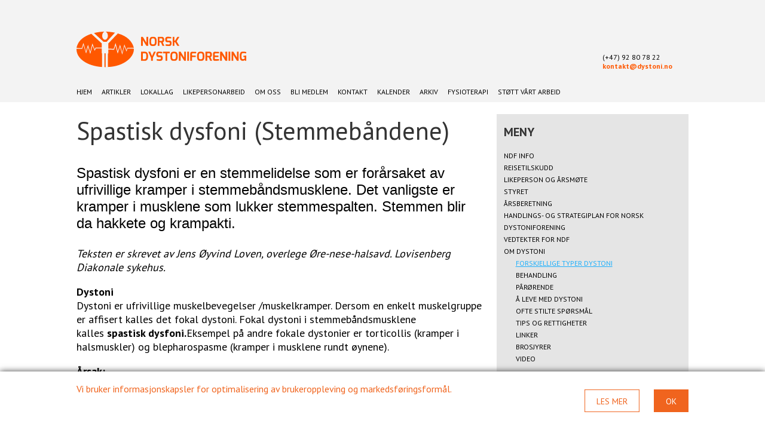

--- FILE ---
content_type: text/html; charset=UTF-8
request_url: https://www.dystoni.no/om-dystoni/forskjellige-typer-dystoni/spastisk-dysfoni-stemmebandene/
body_size: 14832
content:
<!DOCTYPE html>
<html lang="nb-NO">
<head>
<meta charset="UTF-8">
<title>Spastisk dysfoni (Stemmebåndene) - Norsk Dystoniforening</title>
<meta id="viewportMobile" name="viewport" content="width=device-width, initial-scale=1.0, minimum-scale=1.0, maximum-scale=1.0, user-scalable=no">
<link rel="apple-touch-icon" sizes="180x180" href="https://www.dystoni.no/wp-content/uploads/2019/03/favicon.png">
<link rel="icon" href="https://www.dystoni.no/wp-content/uploads/2019/03/favicon.png" type="image/x-icon">
<link rel="shortcut icon" href="https://www.dystoni.no/wp-content/uploads/2019/03/favicon.png" type="image/x-icon">
<link rel="preconnect" href="https://fonts.gstatic.com">
<link href="https://fonts.googleapis.com/css2?family=PT+Sans:wght@400;700&family=Roboto:wght@400;700&family=Titillium+Web&display=swap" rel="stylesheet">
<meta name='robots' content='index, follow, max-image-preview:large, max-snippet:-1, max-video-preview:-1' />
<!-- This site is optimized with the Yoast SEO plugin v26.7 - https://yoast.com/wordpress/plugins/seo/ -->
<link rel="canonical" href="https://www.dystoni.no/om-dystoni/forskjellige-typer-dystoni/spastisk-dysfoni-stemmebandene/" />
<meta property="og:locale" content="nb_NO" />
<meta property="og:type" content="article" />
<meta property="og:title" content="Spastisk dysfoni (Stemmebåndene) - Norsk Dystoniforening" />
<meta property="og:description" content="Spastisk dysfoni er en stemmelidelse som er forårsaket av ufrivillige kramper i stemmebåndsmusklene. Det vanligste er kramper i musklene som lukker stemmespalten. Stemmen blir da hakkete og krampakti. Teksten er skrevet av Jens Øyvind Loven, overlege Øre-nese-halsavd. Lovisenberg Diakonale sykehus. Dystoni Dystoni er ufrivillige muskelbevegelser /muskelkramper. Dersom en enkelt muskelgruppe er affisert kalles det fokal dystoni. [&hellip;]" />
<meta property="og:url" content="https://www.dystoni.no/om-dystoni/forskjellige-typer-dystoni/spastisk-dysfoni-stemmebandene/" />
<meta property="og:site_name" content="Norsk Dystoniforening" />
<meta property="article:published_time" content="2017-11-02T07:46:34+00:00" />
<meta property="article:modified_time" content="2017-11-06T14:25:26+00:00" />
<meta name="author" content="UITAdmin" />
<meta name="twitter:card" content="summary_large_image" />
<meta name="twitter:label1" content="Skrevet av" />
<meta name="twitter:data1" content="UITAdmin" />
<meta name="twitter:label2" content="Ansl. lesetid" />
<meta name="twitter:data2" content="3 minutter" />
<script type="application/ld+json" class="yoast-schema-graph">{"@context":"https://schema.org","@graph":[{"@type":"Article","@id":"https://www.dystoni.no/om-dystoni/forskjellige-typer-dystoni/spastisk-dysfoni-stemmebandene/#article","isPartOf":{"@id":"https://www.dystoni.no/om-dystoni/forskjellige-typer-dystoni/spastisk-dysfoni-stemmebandene/"},"author":{"name":"UITAdmin","@id":"https://www.dystoni.no/#/schema/person/56dc2476246791262c78d6bf8407ae75"},"headline":"Spastisk dysfoni (Stemmebåndene)","datePublished":"2017-11-02T07:46:34+00:00","dateModified":"2017-11-06T14:25:26+00:00","mainEntityOfPage":{"@id":"https://www.dystoni.no/om-dystoni/forskjellige-typer-dystoni/spastisk-dysfoni-stemmebandene/"},"wordCount":576,"articleSection":["Forskjellige typer dystoni"],"inLanguage":"nb-NO"},{"@type":"WebPage","@id":"https://www.dystoni.no/om-dystoni/forskjellige-typer-dystoni/spastisk-dysfoni-stemmebandene/","url":"https://www.dystoni.no/om-dystoni/forskjellige-typer-dystoni/spastisk-dysfoni-stemmebandene/","name":"Spastisk dysfoni (Stemmebåndene) - Norsk Dystoniforening","isPartOf":{"@id":"https://www.dystoni.no/#website"},"datePublished":"2017-11-02T07:46:34+00:00","dateModified":"2017-11-06T14:25:26+00:00","author":{"@id":"https://www.dystoni.no/#/schema/person/56dc2476246791262c78d6bf8407ae75"},"breadcrumb":{"@id":"https://www.dystoni.no/om-dystoni/forskjellige-typer-dystoni/spastisk-dysfoni-stemmebandene/#breadcrumb"},"inLanguage":"nb-NO","potentialAction":[{"@type":"ReadAction","target":["https://www.dystoni.no/om-dystoni/forskjellige-typer-dystoni/spastisk-dysfoni-stemmebandene/"]}]},{"@type":"BreadcrumbList","@id":"https://www.dystoni.no/om-dystoni/forskjellige-typer-dystoni/spastisk-dysfoni-stemmebandene/#breadcrumb","itemListElement":[{"@type":"ListItem","position":1,"name":"Hjem","item":"https://www.dystoni.no/"},{"@type":"ListItem","position":2,"name":"Spastisk dysfoni (Stemmebåndene)"}]},{"@type":"WebSite","@id":"https://www.dystoni.no/#website","url":"https://www.dystoni.no/","name":"Norsk Dystoniforening","description":"Norsk Dystoniforening","potentialAction":[{"@type":"SearchAction","target":{"@type":"EntryPoint","urlTemplate":"https://www.dystoni.no/?s={search_term_string}"},"query-input":{"@type":"PropertyValueSpecification","valueRequired":true,"valueName":"search_term_string"}}],"inLanguage":"nb-NO"},{"@type":"Person","@id":"https://www.dystoni.no/#/schema/person/56dc2476246791262c78d6bf8407ae75","name":"UITAdmin","image":{"@type":"ImageObject","inLanguage":"nb-NO","@id":"https://www.dystoni.no/#/schema/person/image/","url":"https://secure.gravatar.com/avatar/687fb855302202f0bc20faafc1538e1166b61497c87bf57c928090f94fd00bec?s=96&d=mm&r=g","contentUrl":"https://secure.gravatar.com/avatar/687fb855302202f0bc20faafc1538e1166b61497c87bf57c928090f94fd00bec?s=96&d=mm&r=g","caption":"UITAdmin"}}]}</script>
<!-- / Yoast SEO plugin. -->
<link rel='dns-prefetch' href='//maxcdn.bootstrapcdn.com' />
<link rel="alternate" title="oEmbed (JSON)" type="application/json+oembed" href="https://www.dystoni.no/wp-json/oembed/1.0/embed?url=https%3A%2F%2Fwww.dystoni.no%2Fom-dystoni%2Fforskjellige-typer-dystoni%2Fspastisk-dysfoni-stemmebandene%2F" />
<link rel="alternate" title="oEmbed (XML)" type="text/xml+oembed" href="https://www.dystoni.no/wp-json/oembed/1.0/embed?url=https%3A%2F%2Fwww.dystoni.no%2Fom-dystoni%2Fforskjellige-typer-dystoni%2Fspastisk-dysfoni-stemmebandene%2F&#038;format=xml" />
<style id='wp-img-auto-sizes-contain-inline-css' type='text/css'>
img:is([sizes=auto i],[sizes^="auto," i]){contain-intrinsic-size:3000px 1500px}
/*# sourceURL=wp-img-auto-sizes-contain-inline-css */
</style>
<style id='wp-block-library-inline-css' type='text/css'>
:root{--wp-block-synced-color:#7a00df;--wp-block-synced-color--rgb:122,0,223;--wp-bound-block-color:var(--wp-block-synced-color);--wp-editor-canvas-background:#ddd;--wp-admin-theme-color:#007cba;--wp-admin-theme-color--rgb:0,124,186;--wp-admin-theme-color-darker-10:#006ba1;--wp-admin-theme-color-darker-10--rgb:0,107,160.5;--wp-admin-theme-color-darker-20:#005a87;--wp-admin-theme-color-darker-20--rgb:0,90,135;--wp-admin-border-width-focus:2px}@media (min-resolution:192dpi){:root{--wp-admin-border-width-focus:1.5px}}.wp-element-button{cursor:pointer}:root .has-very-light-gray-background-color{background-color:#eee}:root .has-very-dark-gray-background-color{background-color:#313131}:root .has-very-light-gray-color{color:#eee}:root .has-very-dark-gray-color{color:#313131}:root .has-vivid-green-cyan-to-vivid-cyan-blue-gradient-background{background:linear-gradient(135deg,#00d084,#0693e3)}:root .has-purple-crush-gradient-background{background:linear-gradient(135deg,#34e2e4,#4721fb 50%,#ab1dfe)}:root .has-hazy-dawn-gradient-background{background:linear-gradient(135deg,#faaca8,#dad0ec)}:root .has-subdued-olive-gradient-background{background:linear-gradient(135deg,#fafae1,#67a671)}:root .has-atomic-cream-gradient-background{background:linear-gradient(135deg,#fdd79a,#004a59)}:root .has-nightshade-gradient-background{background:linear-gradient(135deg,#330968,#31cdcf)}:root .has-midnight-gradient-background{background:linear-gradient(135deg,#020381,#2874fc)}:root{--wp--preset--font-size--normal:16px;--wp--preset--font-size--huge:42px}.has-regular-font-size{font-size:1em}.has-larger-font-size{font-size:2.625em}.has-normal-font-size{font-size:var(--wp--preset--font-size--normal)}.has-huge-font-size{font-size:var(--wp--preset--font-size--huge)}.has-text-align-center{text-align:center}.has-text-align-left{text-align:left}.has-text-align-right{text-align:right}.has-fit-text{white-space:nowrap!important}#end-resizable-editor-section{display:none}.aligncenter{clear:both}.items-justified-left{justify-content:flex-start}.items-justified-center{justify-content:center}.items-justified-right{justify-content:flex-end}.items-justified-space-between{justify-content:space-between}.screen-reader-text{border:0;clip-path:inset(50%);height:1px;margin:-1px;overflow:hidden;padding:0;position:absolute;width:1px;word-wrap:normal!important}.screen-reader-text:focus{background-color:#ddd;clip-path:none;color:#444;display:block;font-size:1em;height:auto;left:5px;line-height:normal;padding:15px 23px 14px;text-decoration:none;top:5px;width:auto;z-index:100000}html :where(.has-border-color){border-style:solid}html :where([style*=border-top-color]){border-top-style:solid}html :where([style*=border-right-color]){border-right-style:solid}html :where([style*=border-bottom-color]){border-bottom-style:solid}html :where([style*=border-left-color]){border-left-style:solid}html :where([style*=border-width]){border-style:solid}html :where([style*=border-top-width]){border-top-style:solid}html :where([style*=border-right-width]){border-right-style:solid}html :where([style*=border-bottom-width]){border-bottom-style:solid}html :where([style*=border-left-width]){border-left-style:solid}html :where(img[class*=wp-image-]){height:auto;max-width:100%}:where(figure){margin:0 0 1em}html :where(.is-position-sticky){--wp-admin--admin-bar--position-offset:var(--wp-admin--admin-bar--height,0px)}@media screen and (max-width:600px){html :where(.is-position-sticky){--wp-admin--admin-bar--position-offset:0px}}
/*# sourceURL=wp-block-library-inline-css */
</style><!-- <link rel='stylesheet' id='wc-blocks-style-css' href='https://www.dystoni.no/wp-content/plugins/woocommerce/assets/client/blocks/wc-blocks.css?ver=wc-10.4.3' type='text/css' media='all' /> -->
<link rel="stylesheet" type="text/css" href="//www.dystoni.no/wp-content/cache/wpfc-minified/mjlh9yex/6in85.css" media="all"/>
<style id='global-styles-inline-css' type='text/css'>
:root{--wp--preset--aspect-ratio--square: 1;--wp--preset--aspect-ratio--4-3: 4/3;--wp--preset--aspect-ratio--3-4: 3/4;--wp--preset--aspect-ratio--3-2: 3/2;--wp--preset--aspect-ratio--2-3: 2/3;--wp--preset--aspect-ratio--16-9: 16/9;--wp--preset--aspect-ratio--9-16: 9/16;--wp--preset--color--black: #000000;--wp--preset--color--cyan-bluish-gray: #abb8c3;--wp--preset--color--white: #ffffff;--wp--preset--color--pale-pink: #f78da7;--wp--preset--color--vivid-red: #cf2e2e;--wp--preset--color--luminous-vivid-orange: #ff6900;--wp--preset--color--luminous-vivid-amber: #fcb900;--wp--preset--color--light-green-cyan: #7bdcb5;--wp--preset--color--vivid-green-cyan: #00d084;--wp--preset--color--pale-cyan-blue: #8ed1fc;--wp--preset--color--vivid-cyan-blue: #0693e3;--wp--preset--color--vivid-purple: #9b51e0;--wp--preset--gradient--vivid-cyan-blue-to-vivid-purple: linear-gradient(135deg,rgb(6,147,227) 0%,rgb(155,81,224) 100%);--wp--preset--gradient--light-green-cyan-to-vivid-green-cyan: linear-gradient(135deg,rgb(122,220,180) 0%,rgb(0,208,130) 100%);--wp--preset--gradient--luminous-vivid-amber-to-luminous-vivid-orange: linear-gradient(135deg,rgb(252,185,0) 0%,rgb(255,105,0) 100%);--wp--preset--gradient--luminous-vivid-orange-to-vivid-red: linear-gradient(135deg,rgb(255,105,0) 0%,rgb(207,46,46) 100%);--wp--preset--gradient--very-light-gray-to-cyan-bluish-gray: linear-gradient(135deg,rgb(238,238,238) 0%,rgb(169,184,195) 100%);--wp--preset--gradient--cool-to-warm-spectrum: linear-gradient(135deg,rgb(74,234,220) 0%,rgb(151,120,209) 20%,rgb(207,42,186) 40%,rgb(238,44,130) 60%,rgb(251,105,98) 80%,rgb(254,248,76) 100%);--wp--preset--gradient--blush-light-purple: linear-gradient(135deg,rgb(255,206,236) 0%,rgb(152,150,240) 100%);--wp--preset--gradient--blush-bordeaux: linear-gradient(135deg,rgb(254,205,165) 0%,rgb(254,45,45) 50%,rgb(107,0,62) 100%);--wp--preset--gradient--luminous-dusk: linear-gradient(135deg,rgb(255,203,112) 0%,rgb(199,81,192) 50%,rgb(65,88,208) 100%);--wp--preset--gradient--pale-ocean: linear-gradient(135deg,rgb(255,245,203) 0%,rgb(182,227,212) 50%,rgb(51,167,181) 100%);--wp--preset--gradient--electric-grass: linear-gradient(135deg,rgb(202,248,128) 0%,rgb(113,206,126) 100%);--wp--preset--gradient--midnight: linear-gradient(135deg,rgb(2,3,129) 0%,rgb(40,116,252) 100%);--wp--preset--font-size--small: 13px;--wp--preset--font-size--medium: 20px;--wp--preset--font-size--large: 36px;--wp--preset--font-size--x-large: 42px;--wp--preset--spacing--20: 0.44rem;--wp--preset--spacing--30: 0.67rem;--wp--preset--spacing--40: 1rem;--wp--preset--spacing--50: 1.5rem;--wp--preset--spacing--60: 2.25rem;--wp--preset--spacing--70: 3.38rem;--wp--preset--spacing--80: 5.06rem;--wp--preset--shadow--natural: 6px 6px 9px rgba(0, 0, 0, 0.2);--wp--preset--shadow--deep: 12px 12px 50px rgba(0, 0, 0, 0.4);--wp--preset--shadow--sharp: 6px 6px 0px rgba(0, 0, 0, 0.2);--wp--preset--shadow--outlined: 6px 6px 0px -3px rgb(255, 255, 255), 6px 6px rgb(0, 0, 0);--wp--preset--shadow--crisp: 6px 6px 0px rgb(0, 0, 0);}:where(.is-layout-flex){gap: 0.5em;}:where(.is-layout-grid){gap: 0.5em;}body .is-layout-flex{display: flex;}.is-layout-flex{flex-wrap: wrap;align-items: center;}.is-layout-flex > :is(*, div){margin: 0;}body .is-layout-grid{display: grid;}.is-layout-grid > :is(*, div){margin: 0;}:where(.wp-block-columns.is-layout-flex){gap: 2em;}:where(.wp-block-columns.is-layout-grid){gap: 2em;}:where(.wp-block-post-template.is-layout-flex){gap: 1.25em;}:where(.wp-block-post-template.is-layout-grid){gap: 1.25em;}.has-black-color{color: var(--wp--preset--color--black) !important;}.has-cyan-bluish-gray-color{color: var(--wp--preset--color--cyan-bluish-gray) !important;}.has-white-color{color: var(--wp--preset--color--white) !important;}.has-pale-pink-color{color: var(--wp--preset--color--pale-pink) !important;}.has-vivid-red-color{color: var(--wp--preset--color--vivid-red) !important;}.has-luminous-vivid-orange-color{color: var(--wp--preset--color--luminous-vivid-orange) !important;}.has-luminous-vivid-amber-color{color: var(--wp--preset--color--luminous-vivid-amber) !important;}.has-light-green-cyan-color{color: var(--wp--preset--color--light-green-cyan) !important;}.has-vivid-green-cyan-color{color: var(--wp--preset--color--vivid-green-cyan) !important;}.has-pale-cyan-blue-color{color: var(--wp--preset--color--pale-cyan-blue) !important;}.has-vivid-cyan-blue-color{color: var(--wp--preset--color--vivid-cyan-blue) !important;}.has-vivid-purple-color{color: var(--wp--preset--color--vivid-purple) !important;}.has-black-background-color{background-color: var(--wp--preset--color--black) !important;}.has-cyan-bluish-gray-background-color{background-color: var(--wp--preset--color--cyan-bluish-gray) !important;}.has-white-background-color{background-color: var(--wp--preset--color--white) !important;}.has-pale-pink-background-color{background-color: var(--wp--preset--color--pale-pink) !important;}.has-vivid-red-background-color{background-color: var(--wp--preset--color--vivid-red) !important;}.has-luminous-vivid-orange-background-color{background-color: var(--wp--preset--color--luminous-vivid-orange) !important;}.has-luminous-vivid-amber-background-color{background-color: var(--wp--preset--color--luminous-vivid-amber) !important;}.has-light-green-cyan-background-color{background-color: var(--wp--preset--color--light-green-cyan) !important;}.has-vivid-green-cyan-background-color{background-color: var(--wp--preset--color--vivid-green-cyan) !important;}.has-pale-cyan-blue-background-color{background-color: var(--wp--preset--color--pale-cyan-blue) !important;}.has-vivid-cyan-blue-background-color{background-color: var(--wp--preset--color--vivid-cyan-blue) !important;}.has-vivid-purple-background-color{background-color: var(--wp--preset--color--vivid-purple) !important;}.has-black-border-color{border-color: var(--wp--preset--color--black) !important;}.has-cyan-bluish-gray-border-color{border-color: var(--wp--preset--color--cyan-bluish-gray) !important;}.has-white-border-color{border-color: var(--wp--preset--color--white) !important;}.has-pale-pink-border-color{border-color: var(--wp--preset--color--pale-pink) !important;}.has-vivid-red-border-color{border-color: var(--wp--preset--color--vivid-red) !important;}.has-luminous-vivid-orange-border-color{border-color: var(--wp--preset--color--luminous-vivid-orange) !important;}.has-luminous-vivid-amber-border-color{border-color: var(--wp--preset--color--luminous-vivid-amber) !important;}.has-light-green-cyan-border-color{border-color: var(--wp--preset--color--light-green-cyan) !important;}.has-vivid-green-cyan-border-color{border-color: var(--wp--preset--color--vivid-green-cyan) !important;}.has-pale-cyan-blue-border-color{border-color: var(--wp--preset--color--pale-cyan-blue) !important;}.has-vivid-cyan-blue-border-color{border-color: var(--wp--preset--color--vivid-cyan-blue) !important;}.has-vivid-purple-border-color{border-color: var(--wp--preset--color--vivid-purple) !important;}.has-vivid-cyan-blue-to-vivid-purple-gradient-background{background: var(--wp--preset--gradient--vivid-cyan-blue-to-vivid-purple) !important;}.has-light-green-cyan-to-vivid-green-cyan-gradient-background{background: var(--wp--preset--gradient--light-green-cyan-to-vivid-green-cyan) !important;}.has-luminous-vivid-amber-to-luminous-vivid-orange-gradient-background{background: var(--wp--preset--gradient--luminous-vivid-amber-to-luminous-vivid-orange) !important;}.has-luminous-vivid-orange-to-vivid-red-gradient-background{background: var(--wp--preset--gradient--luminous-vivid-orange-to-vivid-red) !important;}.has-very-light-gray-to-cyan-bluish-gray-gradient-background{background: var(--wp--preset--gradient--very-light-gray-to-cyan-bluish-gray) !important;}.has-cool-to-warm-spectrum-gradient-background{background: var(--wp--preset--gradient--cool-to-warm-spectrum) !important;}.has-blush-light-purple-gradient-background{background: var(--wp--preset--gradient--blush-light-purple) !important;}.has-blush-bordeaux-gradient-background{background: var(--wp--preset--gradient--blush-bordeaux) !important;}.has-luminous-dusk-gradient-background{background: var(--wp--preset--gradient--luminous-dusk) !important;}.has-pale-ocean-gradient-background{background: var(--wp--preset--gradient--pale-ocean) !important;}.has-electric-grass-gradient-background{background: var(--wp--preset--gradient--electric-grass) !important;}.has-midnight-gradient-background{background: var(--wp--preset--gradient--midnight) !important;}.has-small-font-size{font-size: var(--wp--preset--font-size--small) !important;}.has-medium-font-size{font-size: var(--wp--preset--font-size--medium) !important;}.has-large-font-size{font-size: var(--wp--preset--font-size--large) !important;}.has-x-large-font-size{font-size: var(--wp--preset--font-size--x-large) !important;}
/*# sourceURL=global-styles-inline-css */
</style>
<style id='classic-theme-styles-inline-css' type='text/css'>
/*! This file is auto-generated */
.wp-block-button__link{color:#fff;background-color:#32373c;border-radius:9999px;box-shadow:none;text-decoration:none;padding:calc(.667em + 2px) calc(1.333em + 2px);font-size:1.125em}.wp-block-file__button{background:#32373c;color:#fff;text-decoration:none}
/*# sourceURL=/wp-includes/css/classic-themes.min.css */
</style>
<!-- <link rel='stylesheet' id='contact-form-7-css' href='https://www.dystoni.no/wp-content/plugins/contact-form-7/includes/css/styles.css?ver=6.1.4' type='text/css' media='all' /> -->
<!-- <link rel='stylesheet' id='woocommerce-layout-css' href='https://www.dystoni.no/wp-content/plugins/woocommerce/assets/css/woocommerce-layout.css?ver=10.4.3' type='text/css' media='all' /> -->
<link rel="stylesheet" type="text/css" href="//www.dystoni.no/wp-content/cache/wpfc-minified/qa9258fn/9qpdy.css" media="all"/>
<!-- <link rel='stylesheet' id='woocommerce-smallscreen-css' href='https://www.dystoni.no/wp-content/plugins/woocommerce/assets/css/woocommerce-smallscreen.css?ver=10.4.3' type='text/css' media='only screen and (max-width: 768px)' /> -->
<link rel="stylesheet" type="text/css" href="//www.dystoni.no/wp-content/cache/wpfc-minified/v66uqj/9qpdy.css" media="only screen and (max-width: 768px)"/>
<!-- <link rel='stylesheet' id='woocommerce-general-css' href='https://www.dystoni.no/wp-content/plugins/woocommerce/assets/css/woocommerce.css?ver=10.4.3' type='text/css' media='all' /> -->
<link rel="stylesheet" type="text/css" href="//www.dystoni.no/wp-content/cache/wpfc-minified/fewuong/9qpdy.css" media="all"/>
<style id='woocommerce-inline-inline-css' type='text/css'>
.woocommerce form .form-row .required { visibility: visible; }
/*# sourceURL=woocommerce-inline-inline-css */
</style>
<!-- <link rel='stylesheet' id='cff-css' href='https://www.dystoni.no/wp-content/plugins/custom-facebook-feed/assets/css/cff-style.min.css?ver=4.3.4' type='text/css' media='all' /> -->
<link rel="stylesheet" type="text/css" href="//www.dystoni.no/wp-content/cache/wpfc-minified/ff3l3rq5/9qpdy.css" media="all"/>
<link rel='stylesheet' id='sb-font-awesome-css' href='https://maxcdn.bootstrapcdn.com/font-awesome/4.7.0/css/font-awesome.min.css?ver=6.9' type='text/css' media='all' />
<!-- <link rel='stylesheet' id='index-style-css' href='https://www.dystoni.no/wp-content/themes/dystoni/style.css?ver=1.1.2' type='text/css' media='all' /> -->
<!-- <link rel='stylesheet' id='vipps-gw-css' href='https://www.dystoni.no/wp-content/plugins/woo-vipps/payment/css/vipps.css?ver=1767734126' type='text/css' media='all' /> -->
<link rel="stylesheet" type="text/css" href="//www.dystoni.no/wp-content/cache/wpfc-minified/9h5a4npl/f995w.css" media="all"/>
<script src='//www.dystoni.no/wp-content/cache/wpfc-minified/er8g1loa/9qpdy.js' type="text/javascript"></script>
<!-- <script type="text/javascript" src="https://www.dystoni.no/wp-includes/js/jquery/jquery.min.js?ver=3.7.1" id="jquery-core-js"></script> -->
<!-- <script type="text/javascript" src="https://www.dystoni.no/wp-includes/js/jquery/jquery-migrate.min.js?ver=3.4.1" id="jquery-migrate-js"></script> -->
<!-- <script type="text/javascript" src="https://www.dystoni.no/wp-content/plugins/woocommerce/assets/js/jquery-blockui/jquery.blockUI.min.js?ver=2.7.0-wc.10.4.3" id="wc-jquery-blockui-js" defer="defer" data-wp-strategy="defer"></script> -->
<script type="text/javascript" id="wc-add-to-cart-js-extra">
/* <![CDATA[ */
var wc_add_to_cart_params = {"ajax_url":"/wp-admin/admin-ajax.php","wc_ajax_url":"/?wc-ajax=%%endpoint%%","i18n_view_cart":"Vis handlekurv","cart_url":"https://www.dystoni.no/handlekurv/","is_cart":"","cart_redirect_after_add":"yes"};
//# sourceURL=wc-add-to-cart-js-extra
/* ]]> */
</script>
<script src='//www.dystoni.no/wp-content/cache/wpfc-minified/2y3cyuhb/9qpdy.js' type="text/javascript"></script>
<!-- <script type="text/javascript" src="https://www.dystoni.no/wp-content/plugins/woocommerce/assets/js/frontend/add-to-cart.min.js?ver=10.4.3" id="wc-add-to-cart-js" defer="defer" data-wp-strategy="defer"></script> -->
<!-- <script type="text/javascript" src="https://www.dystoni.no/wp-content/plugins/woocommerce/assets/js/js-cookie/js.cookie.min.js?ver=2.1.4-wc.10.4.3" id="wc-js-cookie-js" defer="defer" data-wp-strategy="defer"></script> -->
<script type="text/javascript" id="woocommerce-js-extra">
/* <![CDATA[ */
var woocommerce_params = {"ajax_url":"/wp-admin/admin-ajax.php","wc_ajax_url":"/?wc-ajax=%%endpoint%%","i18n_password_show":"Vis passord","i18n_password_hide":"Skjul passord"};
//# sourceURL=woocommerce-js-extra
/* ]]> */
</script>
<script src='//www.dystoni.no/wp-content/cache/wpfc-minified/deg3hq3h/9qpdy.js' type="text/javascript"></script>
<!-- <script type="text/javascript" src="https://www.dystoni.no/wp-content/plugins/woocommerce/assets/js/frontend/woocommerce.min.js?ver=10.4.3" id="woocommerce-js" defer="defer" data-wp-strategy="defer"></script> -->
<script type="text/javascript" id="index-js-js-extra">
/* <![CDATA[ */
var ajax_object = {"ajax_url":"https://www.dystoni.no/wp-admin/admin-ajax.php"};
//# sourceURL=index-js-js-extra
/* ]]> */
</script>
<script src='//www.dystoni.no/wp-content/cache/wpfc-minified/2qzwohac/9qpdy.js' type="text/javascript"></script>
<!-- <script type="text/javascript" src="https://www.dystoni.no/wp-content/themes/dystoni/js/index.js?ver=1.1.2" id="index-js-js"></script> -->
<link rel="https://api.w.org/" href="https://www.dystoni.no/wp-json/" /><link rel="alternate" title="JSON" type="application/json" href="https://www.dystoni.no/wp-json/wp/v2/posts/1169" /><link rel="EditURI" type="application/rsd+xml" title="RSD" href="https://www.dystoni.no/xmlrpc.php?rsd" />
<meta name="generator" content="WordPress 6.9" />
<meta name="generator" content="WooCommerce 10.4.3" />
<link rel='shortlink' href='https://www.dystoni.no/?p=1169' />
<noscript><style>.woocommerce-product-gallery{ opacity: 1 !important; }</style></noscript>
</head>
<body class="wp-singular post-template-default single single-post postid-1169 single-format-standard wp-theme-dystoni theme-dystoni woocommerce-no-js">
<header id="site-header">
<div class="content-block">
<div id="site-logo">
<a href="/">
<img width="1" height="1" src="https://www.dystoni.no/wp-content/uploads/2021/04/logo_dystoni_oransje.svg" class="attachment-medium size-medium" alt="" decoding="async" />			</a>
<div class="logo-text">
<p>(+47) 92 80 78 22<br />
<a href="mailto:kontakt@dystoni.no">kontakt@dystoni.no</a></p>
</div>
</div>
<div id="main-navigation-container">
<input type="checkbox" id="mobile-menu-checkbox">
<nav id="site-navigation" class="main-navigation">
<ul id="menu-menu-1" class="primary-menu menu-hide-hover"><li id="menu-item-90" class="menu-item menu-item-type-post_type menu-item-object-page menu-item-home menu-item-90"><input type="checkbox"><label><span>&nbsp;</span><span>&nbsp;</span></label><a href="https://www.dystoni.no/">Hjem</a></li>
<li id="menu-item-340" class="menu-item menu-item-type-taxonomy menu-item-object-category menu-item-340"><input type="checkbox"><label><span>&nbsp;</span><span>&nbsp;</span></label><a href="https://www.dystoni.no/artikler/">Artikler</a></li>
<li id="menu-item-333" class="menu-item menu-item-type-taxonomy menu-item-object-category menu-item-has-children menu-item-333"><input type="checkbox"><label><span>&nbsp;</span><span>&nbsp;</span></label><a href="https://www.dystoni.no/lokallag/">Lokallag</a>
<ul class="sub-menu">
<li id="menu-item-1675" class="menu-item menu-item-type-post_type menu-item-object-post menu-item-has-children menu-item-1675"><input type="checkbox"><label><span>&nbsp;</span><span>&nbsp;</span></label><a href="https://www.dystoni.no/lokallag/ndf-agder-og-omegn/">NDF Agder</a>
<ul class="sub-menu">
<li id="menu-item-1637" class="menu-item menu-item-type-taxonomy menu-item-object-category menu-item-1637"><input type="checkbox"><label><span>&nbsp;</span><span>&nbsp;</span></label><a href="https://www.dystoni.no/lokallag/agder-og-omegn/agder-og-omegn-invitasjon/">Invitasjon Agder og Omegn</a></li>
</ul>
</li>
<li id="menu-item-1678" class="menu-item menu-item-type-post_type menu-item-object-post menu-item-has-children menu-item-1678"><input type="checkbox"><label><span>&nbsp;</span><span>&nbsp;</span></label><a href="https://www.dystoni.no/lokallag/bergen-og-omegn/ndf-bergen-og-omegn/">NDF Bergen og Omegn</a>
<ul class="sub-menu">
<li id="menu-item-1638" class="menu-item menu-item-type-taxonomy menu-item-object-category menu-item-1638"><input type="checkbox"><label><span>&nbsp;</span><span>&nbsp;</span></label><a href="https://www.dystoni.no/lokallag/bergen-og-omegn/bergen-og-omegn-invitasjon/">Invitasjon Bergen og Omegn</a></li>
</ul>
</li>
<li id="menu-item-2854" class="menu-item menu-item-type-post_type menu-item-object-post menu-item-2854"><input type="checkbox"><label><span>&nbsp;</span><span>&nbsp;</span></label><a href="https://www.dystoni.no/arkiv/ndf-innlandet-og-omegn/">NDF Innlandet</a></li>
<li id="menu-item-1679" class="menu-item menu-item-type-post_type menu-item-object-post menu-item-has-children menu-item-1679"><input type="checkbox"><label><span>&nbsp;</span><span>&nbsp;</span></label><a href="https://www.dystoni.no/lokallag/molde-og-omegn/ndf-molde-og-omegn/">NDF Nordvest og omegn</a>
<ul class="sub-menu">
<li id="menu-item-1639" class="menu-item menu-item-type-taxonomy menu-item-object-category menu-item-1639"><input type="checkbox"><label><span>&nbsp;</span><span>&nbsp;</span></label><a href="https://www.dystoni.no/lokallag/molde-og-omegn/molde-og-omegn-invitasjon/">Invitasjon Molde og Omegn</a></li>
</ul>
</li>
<li id="menu-item-1682" class="menu-item menu-item-type-post_type menu-item-object-post menu-item-has-children menu-item-1682"><input type="checkbox"><label><span>&nbsp;</span><span>&nbsp;</span></label><a href="https://www.dystoni.no/lokallag/ndf-nord/ndf-nord/">NDF Nord</a>
<ul class="sub-menu">
<li id="menu-item-1634" class="menu-item menu-item-type-taxonomy menu-item-object-category menu-item-1634"><input type="checkbox"><label><span>&nbsp;</span><span>&nbsp;</span></label><a href="https://www.dystoni.no/lokallag/ndf-nord/invitasjon-nord/">Invitasjon Nord</a></li>
</ul>
</li>
<li id="menu-item-1680" class="menu-item menu-item-type-post_type menu-item-object-post menu-item-has-children menu-item-1680"><input type="checkbox"><label><span>&nbsp;</span><span>&nbsp;</span></label><a href="https://www.dystoni.no/lokallag/ndf-oslo-og-akershus/ndf-oslo-og-akershus/">NDF Oslo og Akershus</a>
<ul class="sub-menu">
<li id="menu-item-1636" class="menu-item menu-item-type-taxonomy menu-item-object-category menu-item-1636"><input type="checkbox"><label><span>&nbsp;</span><span>&nbsp;</span></label><a href="https://www.dystoni.no/lokallag/ndf-oslo-og-akershus/invitasjon-oslo-og-akershus/">Invitasjon Oslo og Akershus</a></li>
</ul>
</li>
<li id="menu-item-1681" class="menu-item menu-item-type-post_type menu-item-object-post menu-item-has-children menu-item-1681"><input type="checkbox"><label><span>&nbsp;</span><span>&nbsp;</span></label><a href="https://www.dystoni.no/lokallag/ndf-rogaland/ndf-rogaland/">NDF Rogaland</a>
<ul class="sub-menu">
<li id="menu-item-1635" class="menu-item menu-item-type-taxonomy menu-item-object-category menu-item-1635"><input type="checkbox"><label><span>&nbsp;</span><span>&nbsp;</span></label><a href="https://www.dystoni.no/lokallag/ndf-rogaland/invitasjon-rogaland/">Invitasjon Rogaland</a></li>
</ul>
</li>
<li id="menu-item-4868" class="menu-item menu-item-type-post_type menu-item-object-post menu-item-4868"><input type="checkbox"><label><span>&nbsp;</span><span>&nbsp;</span></label><a href="https://www.dystoni.no/lokallag/ndf-trondelag/">NDF Trøndelag</a></li>
<li id="menu-item-4867" class="menu-item menu-item-type-post_type menu-item-object-post menu-item-4867"><input type="checkbox"><label><span>&nbsp;</span><span>&nbsp;</span></label><a href="https://www.dystoni.no/lokallag/ndf-vestfold-og-telemark/">NDF Vestfold og Telemark</a></li>
<li id="menu-item-4866" class="menu-item menu-item-type-post_type menu-item-object-post menu-item-4866"><input type="checkbox"><label><span>&nbsp;</span><span>&nbsp;</span></label><a href="https://www.dystoni.no/uncategorized/ndf-ostfold/">NDF Østfold</a></li>
</ul>
</li>
<li id="menu-item-334" class="menu-item menu-item-type-taxonomy menu-item-object-category menu-item-334"><input type="checkbox"><label><span>&nbsp;</span><span>&nbsp;</span></label><a href="https://www.dystoni.no/likepersonarbeid/">Likepersonarbeid</a></li>
<li id="menu-item-844" class="menu-item menu-item-type-post_type menu-item-object-page menu-item-has-children menu-item-844"><input type="checkbox"><label><span>&nbsp;</span><span>&nbsp;</span></label><a href="https://www.dystoni.no/om-foreningen/">Om oss</a>
<ul class="sub-menu">
<li id="menu-item-872" class="menu-item menu-item-type-post_type menu-item-object-post menu-item-872"><input type="checkbox"><label><span>&nbsp;</span><span>&nbsp;</span></label><a href="https://www.dystoni.no/om-oss/om-oss/">NDF info</a></li>
<li id="menu-item-871" class="menu-item menu-item-type-post_type menu-item-object-post menu-item-871"><input type="checkbox"><label><span>&nbsp;</span><span>&nbsp;</span></label><a href="https://www.dystoni.no/om-oss/reisetilskudd/">Reisetilskudd</a></li>
<li id="menu-item-870" class="menu-item menu-item-type-post_type menu-item-object-post menu-item-870"><input type="checkbox"><label><span>&nbsp;</span><span>&nbsp;</span></label><a href="https://www.dystoni.no/om-oss/ars-og-hostmote/">Likeperson og årsmøte</a></li>
<li id="menu-item-869" class="menu-item menu-item-type-post_type menu-item-object-post menu-item-869"><input type="checkbox"><label><span>&nbsp;</span><span>&nbsp;</span></label><a href="https://www.dystoni.no/om-oss/styret/">Styret</a></li>
<li id="menu-item-868" class="menu-item menu-item-type-post_type menu-item-object-post menu-item-868"><input type="checkbox"><label><span>&nbsp;</span><span>&nbsp;</span></label><a href="https://www.dystoni.no/om-oss/arsberetning-for-ndf/">Årsberetning</a></li>
<li id="menu-item-867" class="menu-item menu-item-type-post_type menu-item-object-post menu-item-867"><input type="checkbox"><label><span>&nbsp;</span><span>&nbsp;</span></label><a href="https://www.dystoni.no/om-oss/handlings-og-strategiplan-ndf/">Handlings- og strategiplan for Norsk Dystoniforening</a></li>
<li id="menu-item-866" class="menu-item menu-item-type-post_type menu-item-object-post menu-item-866"><input type="checkbox"><label><span>&nbsp;</span><span>&nbsp;</span></label><a href="https://www.dystoni.no/om-oss/vedtekter-for-ndf/">Vedtekter for NDF</a></li>
<li id="menu-item-1685" class="menu-item menu-item-type-post_type menu-item-object-post menu-item-has-children menu-item-1685"><input type="checkbox"><label><span>&nbsp;</span><span>&nbsp;</span></label><a href="https://www.dystoni.no/om-dystoni/hva-er-dystoni/">Om dystoni</a>
<ul class="sub-menu">
<li id="menu-item-1163" class="menu-item menu-item-type-taxonomy menu-item-object-category current-post-ancestor current-menu-parent current-post-parent menu-item-1163"><input type="checkbox"><label><span>&nbsp;</span><span>&nbsp;</span></label><a href="https://www.dystoni.no/om-dystoni/forskjellige-typer-dystoni/">Forskjellige typer dystoni</a></li>
<li id="menu-item-1194" class="menu-item menu-item-type-taxonomy menu-item-object-category menu-item-1194"><input type="checkbox"><label><span>&nbsp;</span><span>&nbsp;</span></label><a href="https://www.dystoni.no/om-dystoni/behandling/">Behandling</a></li>
<li id="menu-item-1203" class="menu-item menu-item-type-post_type menu-item-object-post menu-item-1203"><input type="checkbox"><label><span>&nbsp;</span><span>&nbsp;</span></label><a href="https://www.dystoni.no/om-dystoni/parorende/">Pårørende</a></li>
<li id="menu-item-1204" class="menu-item menu-item-type-post_type menu-item-object-post menu-item-1204"><input type="checkbox"><label><span>&nbsp;</span><span>&nbsp;</span></label><a href="https://www.dystoni.no/om-dystoni/leve-med-dystoni/">Å leve med dystoni</a></li>
<li id="menu-item-1205" class="menu-item menu-item-type-post_type menu-item-object-post menu-item-1205"><input type="checkbox"><label><span>&nbsp;</span><span>&nbsp;</span></label><a href="https://www.dystoni.no/om-dystoni/ofte-stilte-sporsmal/">Ofte stilte spørsmål</a></li>
<li id="menu-item-1206" class="menu-item menu-item-type-post_type menu-item-object-post menu-item-1206"><input type="checkbox"><label><span>&nbsp;</span><span>&nbsp;</span></label><a href="https://www.dystoni.no/om-dystoni/tips-og-rettigheter/">Tips og rettigheter</a></li>
<li id="menu-item-1207" class="menu-item menu-item-type-post_type menu-item-object-post menu-item-1207"><input type="checkbox"><label><span>&nbsp;</span><span>&nbsp;</span></label><a href="https://www.dystoni.no/om-dystoni/linker/">Linker</a></li>
<li id="menu-item-1208" class="menu-item menu-item-type-post_type menu-item-object-post menu-item-1208"><input type="checkbox"><label><span>&nbsp;</span><span>&nbsp;</span></label><a href="https://www.dystoni.no/om-dystoni/brosjyrer/">Brosjyrer</a></li>
<li id="menu-item-1202" class="menu-item menu-item-type-post_type menu-item-object-post menu-item-1202"><input type="checkbox"><label><span>&nbsp;</span><span>&nbsp;</span></label><a href="https://www.dystoni.no/om-dystoni/video/">Video</a></li>
</ul>
</li>
</ul>
</li>
<li id="menu-item-660" class="menu-item menu-item-type-post_type menu-item-object-page menu-item-660"><input type="checkbox"><label><span>&nbsp;</span><span>&nbsp;</span></label><a href="https://www.dystoni.no/bli-medlem/">Bli medlem</a></li>
<li id="menu-item-913" class="menu-item menu-item-type-post_type menu-item-object-page menu-item-has-children menu-item-913"><input type="checkbox"><label><span>&nbsp;</span><span>&nbsp;</span></label><a href="https://www.dystoni.no/kontakt/">Kontakt</a>
<ul class="sub-menu">
<li id="menu-item-927" class="menu-item menu-item-type-post_type menu-item-object-post menu-item-927"><input type="checkbox"><label><span>&nbsp;</span><span>&nbsp;</span></label><a href="https://www.dystoni.no/kontakt-oss/ndf-lokallag-kontakt/">NDF lokallag og kontaktpersoner</a></li>
<li id="menu-item-952" class="menu-item menu-item-type-post_type menu-item-object-post menu-item-952"><input type="checkbox"><label><span>&nbsp;</span><span>&nbsp;</span></label><a href="https://www.dystoni.no/kontakt-oss/styre-sammensetning-fra-12-mars-2017/">Styret</a></li>
</ul>
</li>
<li id="menu-item-339" class="menu-item menu-item-type-taxonomy menu-item-object-category menu-item-339"><input type="checkbox"><label><span>&nbsp;</span><span>&nbsp;</span></label><a href="https://www.dystoni.no/kalender/">Kalender</a></li>
<li id="menu-item-332" class="menu-item menu-item-type-taxonomy menu-item-object-category menu-item-332"><input type="checkbox"><label><span>&nbsp;</span><span>&nbsp;</span></label><a href="https://www.dystoni.no/arkiv/">Arkiv</a></li>
<li id="menu-item-882" class="menu-item menu-item-type-post_type menu-item-object-page menu-item-has-children menu-item-882"><input type="checkbox"><label><span>&nbsp;</span><span>&nbsp;</span></label><a href="https://www.dystoni.no/fysioterapi-ved-dystoni/">Fysioterapi</a>
<ul class="sub-menu">
<li id="menu-item-893" class="menu-item menu-item-type-post_type menu-item-object-post menu-item-893"><input type="checkbox"><label><span>&nbsp;</span><span>&nbsp;</span></label><a href="https://www.dystoni.no/fysoterapi/bakgrunn-pilotprosjektet-fysioterapi-ved-dystoni/">Bakgrunn for prosjektet</a></li>
<li id="menu-item-977" class="menu-item menu-item-type-taxonomy menu-item-object-category menu-item-977"><input type="checkbox"><label><span>&nbsp;</span><span>&nbsp;</span></label><a href="https://www.dystoni.no/fysoterapi/siste-nytt-fra-prosjektet/">Siste nytt fra prosjektet</a></li>
<li id="menu-item-932" class="menu-item menu-item-type-post_type menu-item-object-post menu-item-932"><input type="checkbox"><label><span>&nbsp;</span><span>&nbsp;</span></label><a href="https://www.dystoni.no/fysoterapi/kontaktliste-fysioterapeuter/">Kontaktliste fysioterapeuter</a></li>
<li id="menu-item-903" class="menu-item menu-item-type-post_type menu-item-object-post menu-item-903"><input type="checkbox"><label><span>&nbsp;</span><span>&nbsp;</span></label><a href="https://www.dystoni.no/fysoterapi/strategier-ved-fysioterapibehandling-av-dystoni/">Fysiopterapi strategier, kontradiksjoner, prinsipper</a></li>
<li id="menu-item-929" class="menu-item menu-item-type-post_type menu-item-object-post menu-item-929"><input type="checkbox"><label><span>&nbsp;</span><span>&nbsp;</span></label><a href="https://www.dystoni.no/fysoterapi/fysioterapi-ved-dystoni-trinn-1/">TRINN 1</a></li>
<li id="menu-item-930" class="menu-item menu-item-type-post_type menu-item-object-post menu-item-930"><input type="checkbox"><label><span>&nbsp;</span><span>&nbsp;</span></label><a href="https://www.dystoni.no/fysoterapi/fysioterapi-ved-dystoni-trinn-2/">TRINN 2</a></li>
<li id="menu-item-948" class="menu-item menu-item-type-post_type menu-item-object-post menu-item-948"><input type="checkbox"><label><span>&nbsp;</span><span>&nbsp;</span></label><a href="https://www.dystoni.no/fysoterapi/anbefalte-artikler/">Artikler</a></li>
<li id="menu-item-964" class="menu-item menu-item-type-post_type menu-item-object-post menu-item-964"><input type="checkbox"><label><span>&nbsp;</span><span>&nbsp;</span></label><a href="https://www.dystoni.no/fysoterapi/kurskalender-2016/">Kurskalender 2025</a></li>
</ul>
</li>
<li id="menu-item-838" class="menu-item menu-item-type-post_type menu-item-object-page menu-item-838"><input type="checkbox"><label><span>&nbsp;</span><span>&nbsp;</span></label><a href="https://www.dystoni.no/stott-vart-arbeid/">Støtt vårt arbeid</a></li>
</ul>		 	</nav>
<label id="mobile-menu-button" for="mobile-menu-checkbox">
<div class="hamburger-menu-button">
<div>
<div>&nbsp;</div>
<div>&nbsp;</div>
<div>&nbsp;</div>
</div>
</div>
</label>
</div>
</div>
</header><section id="main-section">
<main id="main" class="site-main" role="main">
<article>
<div class="article-content">
<h1>Spastisk dysfoni (Stemmebåndene)</h1>
<div class="article-ingress">
<div class="article_ingress">
<p>Spastisk dysfoni er en stemmelidelse som er forårsaket av ufrivillige kramper i stemmebåndsmusklene. Det vanligste er kramper i musklene som lukker stemmespalten. Stemmen blir da hakkete og krampakti.</p>
</div>
</div>
<div class="article-text">
<div class="article_text">
<p><em>Teksten er skrevet av Jens Øyvind Loven, overlege Øre-nese-halsavd. Lovisenberg Diakonale sykehus.</em></p>
<p><strong>Dystoni<br />
</strong>Dystoni er ufrivillige muskelbevegelser /muskelkramper. Dersom en enkelt muskelgruppe er affisert kalles det fokal dystoni. Fokal dystoni i stemmebåndsmusklene kalles<strong> spastisk dysfoni.</strong>Eksempel på andre fokale dystonier er torticollis (kramper i halsmuskler) og blepharospasme (kramper i musklene rundt øynene).</p>
<p><strong>Årsak:</strong><br />
De fleste forskere mener at årsaken til fokale dystonier, inkludert spastisk dysfoni, er en forstyrrelse i den delen av hjernen (basalgangliene) som samordner forskjellige muskelbevegelser. Hvorfor enkelte får en slik ”signalforstyrrelse” i hjernen er ukjent. Dystoni kan oppstå ved nevrologiske sykdommer som Parkinsons sykdom, etter hjerneskade og som bivirkninger av enkelte medisiner. Dette kalles sekundær dystoni.<strong><br />
</strong></p>
<p><strong>Symptomer på spastisk dysfoni<br />
</strong>Over 90 prosent av pasientene som får diagnostisert spastisk dysfoni har ufrivillige kramper (spasmer) i lukkemusklene (adduktormusklene) i stemmespalten. Stemmen blir hakkete og krampaktig med dårlig flyt. Symptomene kan komme brått eller utvikle seg gradvis over tid.  Spastisk dysfoni debuterer ofte i forbindelse med psykiske belastninger og stress. Stress forverrer stemmekvaliteten hos de fleste pasientene.</p>
<p>Det er vanlig at man vegrer seg for å snakke med ukjente og blir engstelig for å snakke i offentlig sammenheng. Mange pasienter får også stramme halsmuskler og ubehag; ”klumpfornemmelse” i svelget.<br />
Hos en mindre andel av pasientene med spastisk dysfoni er det musklene som åpner stemmespalten (abduktormusklene ) som er affisert. Disse pasientene får svak, hviskende stemme. Graden av symptomer kan variere. Noen pasienter har moderate plager, hos andre kan stemmeplagene være så uttalte at de må sykemeldes.</p>
<p><strong>Hvem får spastisk dysfoni?</strong><br />
Spastisk dysfoni er hyppigere hos kvinner enn hos menn. Debutalderen kan variere, men det vanligste er at stemmelidelsen inntreffer når man er mellom 40 og 50 år.</p>
<p><strong>Hvor hyppig er spastisk dysfoni?</strong><br />
Undersøkelser har antydet en hyppighet på ca 50 tilfeller pr. 1 million mennesker.</p>
<p><strong>Behandling av spastisk dysfoni</strong><br />
Botulinumtoxin (Botox, Dysport, Vistabel, Xeomin) er et stoff som løser krampen (spasmen) i muskelen der stoffet sprøytes inn. Spastisk dysfoni behandles med små mengder botulinumtoxin som injiseres inn i stemmebåndsmusklene. Stemmebåndsmusklene blir mindre spente og stemmen normaliseres i løpet av 1-3 døgn etter behandlingen med botulinumtoxin.</p>
<p>Injeksjonen med botulinumtoxin kan gjøres gjennom huden fortil på halsen, eller gjennom et flexibelt skop (rør) som føres ned i svelget via neseåpningen. Behandlingen gjøres poliklinisk og tar noen få minutter.</p>
<p>De fleste pasientene som behandles får tilnærmet normal stemme i gjennomsnittlig 3 måneder, behandlingen må da gjentas. Spastisk dysfoni er en kronisk stemmelidelse og mange pasienter kan ha behov for botulinumtoxin- behandling livet ut.</p>
<p><strong>Bivirkninger:</strong><br />
Det er vanlig at stemmen blir svak og hes i 1-2 uker etter behandling med botulinumtoxin. Noen pasienter kan få klumpfornemmelse i halsen og tendens til å “svelge i vrangen” de første dagene etter behandling.</p>
<p>Medisinsk behandling med botulinumtoxin har vært tilgjenglig siden slutten av 1980-tallet. Det er ikke registrert alvorlige bivirkninger. Det anbefales ikke å gi behandling med botulinumtoxin under graviditet eller når man ammer.</p>
<p><strong>Logopedisk behandling</strong><br />
Pasienter med spastisk dysfoni kan ha nytte av logopedisk behandling (behandling hos stemmeterapeut) kombinert med botulinumtoxin-behandling. Logopedisk behandling alene gir sjelden bedring av stemmeproblemene.</p>
<p><strong>Hvem behandler spastisk dysfoni?</strong><br />
Behandling av spastisk dysfoni med botulinumtoxin gjøres av Øre-nese-halslege som har spesialkompetanse på dette feltet.</p>
</div>
<div class="article-sharebar">
<a class="article-share-facebook-icon" href="https://www.facebook.com/sharer.php?u=https://www.dystoni.no/om-dystoni/forskjellige-typer-dystoni/spastisk-dysfoni-stemmebandene/" target="_blank">
<svg xmlns="http://www.w3.org/2000/svg" width="49.632" height="49.632" viewBox="0 0 37.224 37.224" version="1.2"><defs><clipPath id="a"><path d="M0 0h37.223v37.223H0zm0 0"/></clipPath></defs><path fill="#fff" fill-opacity="1" stroke="none" stroke-width="1" stroke-linecap="round" stroke-linejoin="miter" stroke-miterlimit="4" stroke-opacity="1" d="M12.934 11.041h13.88v16.877h-13.88z"/><g clip-path="url(#a)" clip-rule="nonzero"><path d="M22.191 14.004h-1.296c-1.016 0-1.215.484-1.215 1.195v1.567h2.425l-.316 2.453h-2.11v6.293h-2.53v-6.293H15.03v-2.453h2.117v-1.809c0-2.102 1.282-3.242 3.153-3.242.898 0 1.668.066 1.89.094zM18.613 0C8.332 0 0 8.332 0 18.613c0 10.278 8.332 18.61 18.613 18.61 10.278 0 18.61-8.332 18.61-18.61C37.223 8.332 28.89 0 18.613 0" stroke="none" fill-rule="nonzero" fill="#FF5800" fill-opacity="1"/></g></svg>						</a>
<a class="article-share-mail-icon" href="mailto:?subject=Les denne nyheten på Regionavisa&body=Les denne nyheten på Regionavisa: https://www.dystoni.no/om-dystoni/forskjellige-typer-dystoni/spastisk-dysfoni-stemmebandene/" target="_blank">
<svg xmlns="http://www.w3.org/2000/svg" version="1.1" xml:space="preserve" width="49.632" height="49.632" viewBox="0 0 49.632 49.632"><defs><clipPath clipPathUnits="userSpaceOnUse" id="a"><path d="M0 37.224h37.224V0H0z"/></clipPath></defs><g clip-path="url(#a)" transform="matrix(1.33333 0 0 -1.33333 0 49.632)"><path d="M27.863 11.605H9.361v12.671h18.502zm-9.251 25.619C8.333 37.224 0 28.891 0 18.612 0 8.333 8.333 0 18.612 0c10.279 0 18.612 8.333 18.612 18.612 0 10.279-8.333 18.612-18.612 18.612" fill="#FF5800" fill-opacity="1" fill-rule="nonzero" stroke="none"/><path d="M18.612 14.965l-2.104 1.96-3.635-3.616h11.478l-3.635 3.615zM17.717 18.127l.895-.833.894.833 1.25 1.162 3.525 3.283H12.943l3.526-3.283zM26.159 13.915v8.077l-4.195-3.905zM11.065 21.991v-8.077l4.195 4.172z" fill="#FF5800" fill-opacity="1" fill-rule="nonzero" stroke="none"/></g></svg>						</a>
<a class="article-share-twitter-icon" href="https://twitter.com/share?url=https://www.dystoni.no/om-dystoni/forskjellige-typer-dystoni/spastisk-dysfoni-stemmebandene/" target="_blank">
<svg xmlns="http://www.w3.org/2000/svg" version="1.1" xml:space="preserve" width="49.632" height="49.632" viewBox="0 0 49.632 49.632"><defs><clipPath clipPathUnits="userSpaceOnUse" id="a"><path d="M0 37.224h37.224V0H0z"/></clipPath></defs><g clip-path="url(#a)" transform="matrix(1.33333 0 0 -1.33333 0 49.632)"><path d="M24.867 21.822c.008-.138.01-.276.01-.416 0-4.268-3.245-9.19-9.182-9.19a9.136 9.136 0 0 0-4.948 1.452c.254-.03.51-.044.77-.044 1.513 0 2.904.514 4.008 1.38a3.228 3.228 0 0 0-3.014 2.244 3.17 3.17 0 0 1 1.457.055 3.233 3.233 0 0 0-2.59 3.166v.04a3.21 3.21 0 0 1 1.463-.404 3.232 3.232 0 0 0-.998 4.312 9.16 9.16 0 0 1 6.65-3.374 3.228 3.228 0 0 0 5.499 2.946 6.476 6.476 0 0 1 2.052.782 3.242 3.242 0 0 0-1.42-1.786 6.438 6.438 0 0 1 1.854.508 6.567 6.567 0 0 0-1.611-1.672m-6.255 15.403C8.332 37.224 0 28.892 0 18.613 0 8.333 8.333 0 18.612 0c10.28 0 18.613 8.333 18.613 18.613 0 10.279-8.333 18.611-18.613 18.611" fill="#FF5800" fill-opacity="1" fill-rule="nonzero" stroke="none"/></g></svg>						</a>
<a class="article-share-print-icon" href="javascript:window.print();">
<?xml version="1.0" ?><!DOCTYPE svg  PUBLIC '-//W3C//DTD SVG 1.1//EN'  'http://www.w3.org/Graphics/SVG/1.1/DTD/svg11.dtd'><svg style="enable-background:new 0 0 500 499.988;" version="1.1" viewBox="0 0 500 499.988" xml:space="preserve" xmlns="http://www.w3.org/2000/svg" xmlns:xlink="http://www.w3.org/1999/xlink"><g id="printer"><g><path d="M250.001,0C111.93,0,0,111.925,0,249.992c0,138.071,111.93,249.996,250.001,249.996    C388.07,499.988,500,388.063,500,249.992C500,111.925,388.07,0,250.001,0z" style="fill:#FF5800;"/><g id="_x31_0"><g><g><path d="M323.909,289.444c0,7.019-5.668,12.699-12.685,12.699h-123.46       c-7.017,0-12.695-5.68-12.695-12.699V138.513c0-7.014,5.678-12.704,12.695-12.704h123.46c7.017,0,12.685,5.69,12.685,12.704       V289.444z" style="fill:#FFFFFF;"/><path d="M187.764,129.592c-4.914,0-8.921,4.002-8.921,8.921v150.931c0,4.919,4.007,8.921,8.921,8.921       h123.46c4.899,0,8.906-4.002,8.906-8.921V138.513c0-4.919-4.007-8.921-8.906-8.921H187.764L187.764,129.592z" style="fill:#FFFFFF;"/></g><g><rect height="5.341" style="fill:#E0E2E4;" width="120.4" x="189.801" y="150.723"/><rect height="5.336" style="fill:#E0E2E4;" width="120.4" x="189.801" y="170.311"/><rect height="5.34" style="fill:#E0E2E4;" width="120.4" x="189.801" y="189.894"/><rect height="5.336" style="fill:#E0E2E4;" width="120.4" x="189.801" y="209.482"/><rect height="5.346" style="fill:#E0E2E4;" width="120.4" x="189.801" y="229.065"/><rect height="5.336" style="fill:#E0E2E4;" width="120.4" x="189.801" y="248.648"/></g></g><path d="M183.463,221.342c-5.195,0-9.449,1.421-9.449,3.178v53.767c0,1.751,4.254,3.177,9.449,3.177     h130.848c5.198,0,9.442-1.426,9.442-3.177V224.52c0-1.756-4.245-3.178-9.442-3.178H183.463L183.463,221.342z" style="fill:#E0E2E4;"/><g><path d="M346.18,354.495H153.812c-3.857,0-6.976,3.129-6.976,6.976c0,3.856,3.119,6.98,6.976,6.98h6.527      c-0.01,0.17-0.049,0.325-0.049,0.495c0,2.891,2.348,5.229,5.234,5.229h42.846c2.896,0,5.232-2.338,5.232-5.229      c0-0.17-0.034-0.325-0.044-0.495h72.866c-0.01,0.17-0.041,0.325-0.041,0.495c0,2.891,2.333,5.229,5.229,5.229h42.846      c2.91,0,5.239-2.338,5.239-5.229c0-0.17-0.034-0.325-0.046-0.495h6.53c3.849,0,6.98-3.124,6.98-6.98      C353.16,357.624,350.029,354.495,346.18,354.495z" style="fill:#848A93;"/><path d="M351.547,246.77H148.44c-17.236,0-31.231,13.665-31.231,30.522v40.714      c0,16.857,13.995,30.541,31.231,30.541h203.107c17.25,0,31.245-13.685,31.245-30.541v-40.714      C382.792,260.435,368.797,246.77,351.547,246.77z" style="fill:#FFFFFF;"/><g><path d="M353.17,297.152c0,4.25-3.454,7.694-7.696,7.694c-4.255,0-7.696-3.444-7.696-7.694       c0-4.249,3.441-7.698,7.696-7.698C349.716,289.453,353.17,292.903,353.17,297.152z" style="fill:#7DBEBD;"/></g><g><path d="M319.565,297.142c0,4.259-3.442,7.713-7.706,7.713c-4.24,0-7.686-3.454-7.686-7.713       c0-4.245,3.447-7.698,7.686-7.698C316.124,289.444,319.565,292.898,319.565,297.142z" style="fill:#F2955C;"/></g></g></g></g></g><g id="Layer_1"/></svg>						</a>
</div>
</div>
</div>
<div class="article-sidebar">
<nav id="side-navigation" class="side-navigation">
<ul id="menu-menu-2" class="side-menu"><li class="menu-item menu-item-type-post_type menu-item-object-page menu-item-home menu-item-90"><a href="https://www.dystoni.no/">Hjem</a></li>
<li class="menu-item menu-item-type-taxonomy menu-item-object-category menu-item-340"><a href="https://www.dystoni.no/artikler/">Artikler</a></li>
<li class="menu-item menu-item-type-taxonomy menu-item-object-category menu-item-has-children menu-item-333"><a href="https://www.dystoni.no/lokallag/">Lokallag</a>
<ul class="sub-menu">
<li class="menu-item menu-item-type-post_type menu-item-object-post menu-item-has-children menu-item-1675"><a href="https://www.dystoni.no/lokallag/ndf-agder-og-omegn/">NDF Agder</a>
<ul class="sub-menu">
<li class="menu-item menu-item-type-taxonomy menu-item-object-category menu-item-1637"><a href="https://www.dystoni.no/lokallag/agder-og-omegn/agder-og-omegn-invitasjon/">Invitasjon Agder og Omegn</a></li>
</ul>
</li>
<li class="menu-item menu-item-type-post_type menu-item-object-post menu-item-has-children menu-item-1678"><a href="https://www.dystoni.no/lokallag/bergen-og-omegn/ndf-bergen-og-omegn/">NDF Bergen og Omegn</a>
<ul class="sub-menu">
<li class="menu-item menu-item-type-taxonomy menu-item-object-category menu-item-1638"><a href="https://www.dystoni.no/lokallag/bergen-og-omegn/bergen-og-omegn-invitasjon/">Invitasjon Bergen og Omegn</a></li>
</ul>
</li>
<li class="menu-item menu-item-type-post_type menu-item-object-post menu-item-2854"><a href="https://www.dystoni.no/arkiv/ndf-innlandet-og-omegn/">NDF Innlandet</a></li>
<li class="menu-item menu-item-type-post_type menu-item-object-post menu-item-has-children menu-item-1679"><a href="https://www.dystoni.no/lokallag/molde-og-omegn/ndf-molde-og-omegn/">NDF Nordvest og omegn</a>
<ul class="sub-menu">
<li class="menu-item menu-item-type-taxonomy menu-item-object-category menu-item-1639"><a href="https://www.dystoni.no/lokallag/molde-og-omegn/molde-og-omegn-invitasjon/">Invitasjon Molde og Omegn</a></li>
</ul>
</li>
<li class="menu-item menu-item-type-post_type menu-item-object-post menu-item-has-children menu-item-1682"><a href="https://www.dystoni.no/lokallag/ndf-nord/ndf-nord/">NDF Nord</a>
<ul class="sub-menu">
<li class="menu-item menu-item-type-taxonomy menu-item-object-category menu-item-1634"><a href="https://www.dystoni.no/lokallag/ndf-nord/invitasjon-nord/">Invitasjon Nord</a></li>
</ul>
</li>
<li class="menu-item menu-item-type-post_type menu-item-object-post menu-item-has-children menu-item-1680"><a href="https://www.dystoni.no/lokallag/ndf-oslo-og-akershus/ndf-oslo-og-akershus/">NDF Oslo og Akershus</a>
<ul class="sub-menu">
<li class="menu-item menu-item-type-taxonomy menu-item-object-category menu-item-1636"><a href="https://www.dystoni.no/lokallag/ndf-oslo-og-akershus/invitasjon-oslo-og-akershus/">Invitasjon Oslo og Akershus</a></li>
</ul>
</li>
<li class="menu-item menu-item-type-post_type menu-item-object-post menu-item-has-children menu-item-1681"><a href="https://www.dystoni.no/lokallag/ndf-rogaland/ndf-rogaland/">NDF Rogaland</a>
<ul class="sub-menu">
<li class="menu-item menu-item-type-taxonomy menu-item-object-category menu-item-1635"><a href="https://www.dystoni.no/lokallag/ndf-rogaland/invitasjon-rogaland/">Invitasjon Rogaland</a></li>
</ul>
</li>
<li class="menu-item menu-item-type-post_type menu-item-object-post menu-item-4868"><a href="https://www.dystoni.no/lokallag/ndf-trondelag/">NDF Trøndelag</a></li>
<li class="menu-item menu-item-type-post_type menu-item-object-post menu-item-4867"><a href="https://www.dystoni.no/lokallag/ndf-vestfold-og-telemark/">NDF Vestfold og Telemark</a></li>
<li class="menu-item menu-item-type-post_type menu-item-object-post menu-item-4866"><a href="https://www.dystoni.no/uncategorized/ndf-ostfold/">NDF Østfold</a></li>
</ul>
</li>
<li class="menu-item menu-item-type-taxonomy menu-item-object-category menu-item-334"><a href="https://www.dystoni.no/likepersonarbeid/">Likepersonarbeid</a></li>
<li class="menu-item menu-item-type-post_type menu-item-object-page menu-item-has-children menu-item-844"><a href="https://www.dystoni.no/om-foreningen/">Om oss</a>
<ul class="sub-menu">
<li class="menu-item menu-item-type-post_type menu-item-object-post menu-item-872"><a href="https://www.dystoni.no/om-oss/om-oss/">NDF info</a></li>
<li class="menu-item menu-item-type-post_type menu-item-object-post menu-item-871"><a href="https://www.dystoni.no/om-oss/reisetilskudd/">Reisetilskudd</a></li>
<li class="menu-item menu-item-type-post_type menu-item-object-post menu-item-870"><a href="https://www.dystoni.no/om-oss/ars-og-hostmote/">Likeperson og årsmøte</a></li>
<li class="menu-item menu-item-type-post_type menu-item-object-post menu-item-869"><a href="https://www.dystoni.no/om-oss/styret/">Styret</a></li>
<li class="menu-item menu-item-type-post_type menu-item-object-post menu-item-868"><a href="https://www.dystoni.no/om-oss/arsberetning-for-ndf/">Årsberetning</a></li>
<li class="menu-item menu-item-type-post_type menu-item-object-post menu-item-867"><a href="https://www.dystoni.no/om-oss/handlings-og-strategiplan-ndf/">Handlings- og strategiplan for Norsk Dystoniforening</a></li>
<li class="menu-item menu-item-type-post_type menu-item-object-post menu-item-866"><a href="https://www.dystoni.no/om-oss/vedtekter-for-ndf/">Vedtekter for NDF</a></li>
<li class="menu-item menu-item-type-post_type menu-item-object-post menu-item-has-children menu-item-1685"><a href="https://www.dystoni.no/om-dystoni/hva-er-dystoni/">Om dystoni</a>
<ul class="sub-menu">
<li class="menu-item menu-item-type-taxonomy menu-item-object-category current-post-ancestor current-menu-parent current-post-parent menu-item-1163"><a href="https://www.dystoni.no/om-dystoni/forskjellige-typer-dystoni/">Forskjellige typer dystoni</a></li>
<li class="menu-item menu-item-type-taxonomy menu-item-object-category menu-item-1194"><a href="https://www.dystoni.no/om-dystoni/behandling/">Behandling</a></li>
<li class="menu-item menu-item-type-post_type menu-item-object-post menu-item-1203"><a href="https://www.dystoni.no/om-dystoni/parorende/">Pårørende</a></li>
<li class="menu-item menu-item-type-post_type menu-item-object-post menu-item-1204"><a href="https://www.dystoni.no/om-dystoni/leve-med-dystoni/">Å leve med dystoni</a></li>
<li class="menu-item menu-item-type-post_type menu-item-object-post menu-item-1205"><a href="https://www.dystoni.no/om-dystoni/ofte-stilte-sporsmal/">Ofte stilte spørsmål</a></li>
<li class="menu-item menu-item-type-post_type menu-item-object-post menu-item-1206"><a href="https://www.dystoni.no/om-dystoni/tips-og-rettigheter/">Tips og rettigheter</a></li>
<li class="menu-item menu-item-type-post_type menu-item-object-post menu-item-1207"><a href="https://www.dystoni.no/om-dystoni/linker/">Linker</a></li>
<li class="menu-item menu-item-type-post_type menu-item-object-post menu-item-1208"><a href="https://www.dystoni.no/om-dystoni/brosjyrer/">Brosjyrer</a></li>
<li class="menu-item menu-item-type-post_type menu-item-object-post menu-item-1202"><a href="https://www.dystoni.no/om-dystoni/video/">Video</a></li>
</ul>
</li>
</ul>
</li>
<li class="menu-item menu-item-type-post_type menu-item-object-page menu-item-660"><a href="https://www.dystoni.no/bli-medlem/">Bli medlem</a></li>
<li class="menu-item menu-item-type-post_type menu-item-object-page menu-item-has-children menu-item-913"><a href="https://www.dystoni.no/kontakt/">Kontakt</a>
<ul class="sub-menu">
<li class="menu-item menu-item-type-post_type menu-item-object-post menu-item-927"><a href="https://www.dystoni.no/kontakt-oss/ndf-lokallag-kontakt/">NDF lokallag og kontaktpersoner</a></li>
<li class="menu-item menu-item-type-post_type menu-item-object-post menu-item-952"><a href="https://www.dystoni.no/kontakt-oss/styre-sammensetning-fra-12-mars-2017/">Styret</a></li>
</ul>
</li>
<li class="menu-item menu-item-type-taxonomy menu-item-object-category menu-item-339"><a href="https://www.dystoni.no/kalender/">Kalender</a></li>
<li class="menu-item menu-item-type-taxonomy menu-item-object-category menu-item-332"><a href="https://www.dystoni.no/arkiv/">Arkiv</a></li>
<li class="menu-item menu-item-type-post_type menu-item-object-page menu-item-has-children menu-item-882"><a href="https://www.dystoni.no/fysioterapi-ved-dystoni/">Fysioterapi</a>
<ul class="sub-menu">
<li class="menu-item menu-item-type-post_type menu-item-object-post menu-item-893"><a href="https://www.dystoni.no/fysoterapi/bakgrunn-pilotprosjektet-fysioterapi-ved-dystoni/">Bakgrunn for prosjektet</a></li>
<li class="menu-item menu-item-type-taxonomy menu-item-object-category menu-item-977"><a href="https://www.dystoni.no/fysoterapi/siste-nytt-fra-prosjektet/">Siste nytt fra prosjektet</a></li>
<li class="menu-item menu-item-type-post_type menu-item-object-post menu-item-932"><a href="https://www.dystoni.no/fysoterapi/kontaktliste-fysioterapeuter/">Kontaktliste fysioterapeuter</a></li>
<li class="menu-item menu-item-type-post_type menu-item-object-post menu-item-903"><a href="https://www.dystoni.no/fysoterapi/strategier-ved-fysioterapibehandling-av-dystoni/">Fysiopterapi strategier, kontradiksjoner, prinsipper</a></li>
<li class="menu-item menu-item-type-post_type menu-item-object-post menu-item-929"><a href="https://www.dystoni.no/fysoterapi/fysioterapi-ved-dystoni-trinn-1/">TRINN 1</a></li>
<li class="menu-item menu-item-type-post_type menu-item-object-post menu-item-930"><a href="https://www.dystoni.no/fysoterapi/fysioterapi-ved-dystoni-trinn-2/">TRINN 2</a></li>
<li class="menu-item menu-item-type-post_type menu-item-object-post menu-item-948"><a href="https://www.dystoni.no/fysoterapi/anbefalte-artikler/">Artikler</a></li>
<li class="menu-item menu-item-type-post_type menu-item-object-post menu-item-964"><a href="https://www.dystoni.no/fysoterapi/kurskalender-2016/">Kurskalender 2025</a></li>
</ul>
</li>
<li class="menu-item menu-item-type-post_type menu-item-object-page menu-item-838"><a href="https://www.dystoni.no/stott-vart-arbeid/">Støtt vårt arbeid</a></li>
</ul>				</nav>
<script type="text/javascript">
jQuery( document ).ready( function ( $ ) {
var current_menu_item = $('.side-menu .current-post-parent, .side-menu .current-menu-item');
current_menu_item.add(current_menu_item.parents('li.menu-item')).addClass('expanded');
});
</script>
</div>
</article>
</main>
</section>
<footer id="footer">
<div class="content-block">
<div class="footer-logo">
<img src="https://www.dystoni.no/wp-content/uploads/2019/02/Logo_dystoni_orange.svg" class="article-picture-image" srcset="" sizes="" alt="Logo_dystoni_orange.svg">
</div>
<div class="footer-article">
<div class="footer-article-heading">Norsk Dystoniforening</div>
<div class="footer-article-text"><p>Skoglivegen 1<br />
6637 Flemma</p>
<p>Kontakttelefon: (+47) 92 80 78 22<br />
E-post kontakt: <a href="mailto:kontakt@dystoni.no">kontakt@dystoni.no</a><br />
E-post leder: <a href="mailto:warvik@dystoni.no">warvik@dystoni.no</a></p>
</div>
</div>
</div>
<style type="text/css">
#footer {
background-color: #cccccc;
}
.footer-article-heading,
.footer-article-text,
#footer .footer-article a {
color: #000000;
}
</style>
</footer>
<div class="cookies-warning" hidden>
<div class="page-width">
<div><p>Vi bruker informasjonskapsler for optimalisering av brukeroppleving og markedsføringsformål.</p></div>
<a href="https://www.dystoni.no/personvernerklaering/" class="cookies-button inverted">Les mer</a>
<a href="#" id="cookies-warning-agree" class="cookies-button">Ok</a>
</div>
<script type="text/javascript">
if ( ! document.cookie.match('agrees_with_cookie=1')) {
jQuery('.cookies-warning').removeAttr('hidden');
}
jQuery( document ).ready( function ( $ ) {
$('#cookies-warning-agree').on('click', function(event){
event.preventDefault();
var d = new Date();
d.setTime(d.getTime() + (10*365*24*60*60*1000));
var expires = "expires="+ d.toUTCString();
document.cookie = "agrees_with_cookie=1;" + expires + ";path=/";
$('.cookies-warning').remove();
});
});
</script>
</div><script type="speculationrules">
{"prefetch":[{"source":"document","where":{"and":[{"href_matches":"/*"},{"not":{"href_matches":["/wp-*.php","/wp-admin/*","/wp-content/uploads/*","/wp-content/*","/wp-content/plugins/*","/wp-content/themes/dystoni/*","/*\\?(.+)"]}},{"not":{"selector_matches":"a[rel~=\"nofollow\"]"}},{"not":{"selector_matches":".no-prefetch, .no-prefetch a"}}]},"eagerness":"conservative"}]}
</script>
<!-- Custom Facebook Feed JS -->
<script type="text/javascript">var cffajaxurl = "https://www.dystoni.no/wp-admin/admin-ajax.php";
var cfflinkhashtags = "true";
</script>
<script type='text/javascript'>
(function () {
var c = document.body.className;
c = c.replace(/woocommerce-no-js/, 'woocommerce-js');
document.body.className = c;
})();
</script>
<script type="text/javascript" src="https://www.dystoni.no/wp-includes/js/dist/hooks.min.js?ver=dd5603f07f9220ed27f1" id="wp-hooks-js"></script>
<script type="text/javascript" src="https://www.dystoni.no/wp-includes/js/dist/i18n.min.js?ver=c26c3dc7bed366793375" id="wp-i18n-js"></script>
<script type="text/javascript" id="wp-i18n-js-after">
/* <![CDATA[ */
wp.i18n.setLocaleData( { 'text direction\u0004ltr': [ 'ltr' ] } );
//# sourceURL=wp-i18n-js-after
/* ]]> */
</script>
<script type="text/javascript" src="https://www.dystoni.no/wp-content/plugins/contact-form-7/includes/swv/js/index.js?ver=6.1.4" id="swv-js"></script>
<script type="text/javascript" id="contact-form-7-js-translations">
/* <![CDATA[ */
( function( domain, translations ) {
var localeData = translations.locale_data[ domain ] || translations.locale_data.messages;
localeData[""].domain = domain;
wp.i18n.setLocaleData( localeData, domain );
} )( "contact-form-7", {"translation-revision-date":"2025-12-02 21:44:12+0000","generator":"GlotPress\/4.0.3","domain":"messages","locale_data":{"messages":{"":{"domain":"messages","plural-forms":"nplurals=2; plural=n != 1;","lang":"nb_NO"},"This contact form is placed in the wrong place.":["Dette kontaktskjemaet er plassert feil."],"Error:":["Feil:"]}},"comment":{"reference":"includes\/js\/index.js"}} );
//# sourceURL=contact-form-7-js-translations
/* ]]> */
</script>
<script type="text/javascript" id="contact-form-7-js-before">
/* <![CDATA[ */
var wpcf7 = {
"api": {
"root": "https:\/\/www.dystoni.no\/wp-json\/",
"namespace": "contact-form-7\/v1"
}
};
//# sourceURL=contact-form-7-js-before
/* ]]> */
</script>
<script type="text/javascript" src="https://www.dystoni.no/wp-content/plugins/contact-form-7/includes/js/index.js?ver=6.1.4" id="contact-form-7-js"></script>
<script type="text/javascript" src="https://www.dystoni.no/wp-content/plugins/custom-facebook-feed/assets/js/cff-scripts.min.js?ver=4.3.4" id="cffscripts-js"></script>
<script type="text/javascript" id="vipps-gw-js-extra">
/* <![CDATA[ */
var VippsConfig = {"vippsajaxurl":"https://www.dystoni.no/wp-admin/admin-ajax.php","BuyNowWith":"Kj\u00f8p n\u00e5 med","BuyNowWithVipps":"Kj\u00f8p n\u00e5 med Vipps","vippslogourl":"https://www.dystoni.no/wp-content/plugins/woo-vipps/payment/img/vipps_logo_negativ_rgb_transparent.png","vippssmileurl":"https://www.dystoni.no/wp-content/plugins/woo-vipps/payment/img/vmp-logo.png","vippsbuynowbutton":"Kj\u00f8p n\u00e5 med Vipps-knapp","vippsbuynowdescription":"Legg til en Kj\u00f8p n\u00e5 med Vipps-knapp til produktblokken","vippslanguage":"no","vippslocale":"nb_NO","vippsexpressbuttonurl":"Vipps","logoSvgUrl":"https://www.dystoni.no/wp-content/plugins/woo-vipps/payment/img/vipps/express/no/kjop-na-vipps-no-rectangular.svg"};
var VippsLocale = {"Continue with Vipps":"Fortsett med Vipps","Vipps":"Vipps"};
//# sourceURL=vipps-gw-js-extra
/* ]]> */
</script>
<script type="text/javascript" src="https://www.dystoni.no/wp-content/plugins/woo-vipps/payment/js/vipps.js?ver=1767734126" id="vipps-gw-js"></script>
<script type="text/javascript" src="https://www.dystoni.no/wp-content/plugins/woocommerce/assets/js/sourcebuster/sourcebuster.min.js?ver=10.4.3" id="sourcebuster-js-js"></script>
<script type="text/javascript" id="wc-order-attribution-js-extra">
/* <![CDATA[ */
var wc_order_attribution = {"params":{"lifetime":1.0e-5,"session":30,"base64":false,"ajaxurl":"https://www.dystoni.no/wp-admin/admin-ajax.php","prefix":"wc_order_attribution_","allowTracking":true},"fields":{"source_type":"current.typ","referrer":"current_add.rf","utm_campaign":"current.cmp","utm_source":"current.src","utm_medium":"current.mdm","utm_content":"current.cnt","utm_id":"current.id","utm_term":"current.trm","utm_source_platform":"current.plt","utm_creative_format":"current.fmt","utm_marketing_tactic":"current.tct","session_entry":"current_add.ep","session_start_time":"current_add.fd","session_pages":"session.pgs","session_count":"udata.vst","user_agent":"udata.uag"}};
//# sourceURL=wc-order-attribution-js-extra
/* ]]> */
</script>
<script type="text/javascript" src="https://www.dystoni.no/wp-content/plugins/woocommerce/assets/js/frontend/order-attribution.min.js?ver=10.4.3" id="wc-order-attribution-js"></script>
</body>
</html><!-- WP Fastest Cache file was created in 0.553 seconds, on January 19, 2026 @ 4:11 am --><!-- need to refresh to see cached version -->

--- FILE ---
content_type: image/svg+xml
request_url: https://www.dystoni.no/wp-content/uploads/2021/04/logo_dystoni_oransje.svg
body_size: 1881
content:
<?xml version="1.0" encoding="utf-8"?>
<!-- Generator: Adobe Illustrator 22.0.0, SVG Export Plug-In . SVG Version: 6.00 Build 0)  -->
<svg version="1.1" id="Layer_2_1_" xmlns="http://www.w3.org/2000/svg" xmlns:xlink="http://www.w3.org/1999/xlink" x="0px" y="0px"
	 viewBox="0 0 841.9 178" style="enable-background:new 0 0 841.9 178;" xml:space="preserve">
<style type="text/css">
	.st0{fill:#ff5800;}
</style>
<path class="st0" d="M144.3,0c6.4,2,11.2,10.2,11.2,19.9c0,11.3-6.4,20.4-14.1,20.4c-7.9,0-14.1-9.1-14.1-20.4
	c0-9.8,4.8-18,11.2-19.9c-16.4,0.2-33.1,2.3-51.9,6.8L134,50.3h15.4L190.7,5C174.6,2,159.6,0.2,144.3,0z"/>
<path class="st0" d="M73.5,10.7l51.8,47.8v20.5H94.5l-4.4,9.2L78.8,58.5l-10.9,42.1L56.9,65.3L47,98.9L34.3,56.2L26,81.8L0.1,81
	C8.7,35.3,51.3,18.8,73.5,10.7z"/>
<path class="st0" d="M205,8.9l-46.9,49.1v26.7l26.4,0.4l9.1-28.7l11.1,42.1l11.1-34.2l10.6,39.8l10.9-40.8l10.6,28.4l3.6-11.3
	l32.6-0.4C276.4,50.3,253.4,22.3,205,8.9z"/>
<path class="st0" d="M0.1,85.2c-2.1,45.1,48,85,126.9,90.5v-68.3h-1.7V82.9h-29L90,95.1L79.5,68.7l-11.3,42.2L56.8,76.1l-9.3,32.5
	L34.5,66.2L28,85.7L0.1,85.2z"/>
<path class="st0" d="M157.7,89.2v19.4h-2.3l0.2,67c83.9-3,132.9-53.5,128.3-91.6h-31.2l-4.9,14.9l-10.5-26.6L226.5,114l-11.1-39
	l-11.1,34.2L193,68.5l-6.5,21L157.7,89.2z"/>
<polygon class="st0" points="144.4,176.2 138.3,176.1 138.3,107.4 144.4,107.6 "/>
<g>
	<path class="st0" d="M320.1,25.8h8.7L346.6,55V25.8h8.6v45h-8.6l-18-28.8v28.8h-8.7v-45H320.1z"/>
	<path class="st0" d="M379.2,25.6c10.7,0,18.1,2.1,18.1,23.1c0,19.9-7,22.5-18.1,22.5c-11.1,0-18.1-2-18.1-22.5
		C361,27.5,368.9,25.6,379.2,25.6z M379.2,63.2c7.3,0,9.5-2.3,9.5-14.5c0-14-2.6-15.3-9.5-15.3c-6.6,0-9.5,0.9-9.5,15.3
		C369.8,61,371.5,63.2,379.2,63.2z"/>
	<path class="st0" d="M402.5,25.8h19.7c7,0,12.3,3.3,12.3,14c0,11.2-4.7,12.4-7.1,13.3l8.5,17.7h-9.7l-7.5-17.1l-7.6-0.9v18h-8.6
		v-45H402.5z M421.3,46.2c3,0,4.4-0.9,4.4-6.3c0-5.2-1.7-6.4-4.4-6.4h-10.2v12.7C411.1,46.2,421.3,46.2,421.3,46.2z"/>
	<path class="st0" d="M439.7,37.1c0-9,5.3-11.6,12.2-11.7c6.5-0.1,13.9,0.7,17.5,1.7v6.8c-3.9-0.4-12.8-0.6-15-0.6
		c-3.8-0.1-5.9,0.1-5.9,4.4V40c0,3.6,1.4,4.3,4.8,4.3h7.1c8.9,0,10.7,7,10.7,11.9v3c0,10.2-6.4,12.2-12.4,12.2
		c-7.6,0-12.7-0.5-17.3-1.8v-6.8c2.5,0.2,10,0.7,15.7,0.7c2.6,0,5.5-0.4,5.5-3.9v-2.5c0-2.6-0.7-4.2-4.1-4.2h-6.9
		c-10.8,0-11.7-8-11.7-11.9v-3.8H439.7z"/>
	<path class="st0" d="M476.8,25.8h8.2v18.8h3.6L500,25.8h10.1l-13.8,22.5l13.8,22.5H500l-11.4-18.6H485v18.6h-8.4v-45H476.8z"/>
	<path class="st0" d="M320.1,99.6h19.1c12.9,0,15.6,11.6,15.6,22.8c0,13.3-4.7,22.4-15.6,22.4h-19.2V99.6H320.1z M338.5,137
		c5.5,0,7.7-5.7,7.7-14.8c0-12.1-2.8-15-7.7-15h-9.8V137H338.5z"/>
	<path class="st0" d="M365.5,99.6l8.7,21.6l9.6-21.6h9.3l-14.9,31.1v14h-8.6v-14l-13.8-31.1H365.5z"/>
	<path class="st0" d="M395.6,110.9c0-9,5.3-11.6,12.2-11.7c6.5-0.1,13.9,0.7,17.5,1.7v6.8c-3.9-0.4-12.8-0.6-15-0.6
		c-3.8-0.1-5.9,0.1-5.9,4.4v2.2c0,3.6,1.4,4.3,4.8,4.3h7.1c8.9,0,10.7,7,10.7,11.9v3c0,10.2-6.4,12.2-12.4,12.2
		c-7.6,0-12.7-0.5-17.3-1.8v-6.8c2.5,0.2,10,0.7,15.7,0.7c2.6,0,5.5-0.4,5.5-3.9v-2.5c0-2.6-0.7-4.2-4.1-4.2h-6.9
		c-10.8,0-11.7-8-11.7-11.9v-3.8H395.6z"/>
	<path class="st0" d="M428.9,99.6h33.2v8h-12.5v37.1H441v-37.1h-12.1V99.6z"/>
	<path class="st0" d="M483.4,99.4c10.7,0,18.1,2.1,18.1,23.1c0,19.9-7,22.5-18.1,22.5c-11.1,0-18.1-2-18.1-22.5
		C465.2,101.3,473.1,99.4,483.4,99.4z M483.4,137c7.3,0,9.5-2.3,9.5-14.5c0-14-2.6-15.3-9.5-15.3c-6.6,0-9.5,0.9-9.5,15.3
		C473.9,134.8,475.6,137,483.4,137z"/>
	<path class="st0" d="M507.3,99.6h8.7l17.8,29.1V99.6h8.6v45h-8.6l-18-28.8v28.8h-8.7v-45H507.3z"/>
	<path class="st0" d="M548.9,99.6h8.6v45h-8.6V99.6z"/>
	<path class="st0" d="M563.8,109.2c0-7.4,5-9.6,9.8-9.5c0,0,15.9,0.5,19.8,1v7.1h-17.8c-3.2,0-3.2,1.8-3.2,3.4v7l18.2,0.6v7.1
		l-18.2,0.6v18.2h-8.6V109.2z"/>
	<path class="st0" d="M615.7,99.4c10.7,0,18.1,2.1,18.1,23.1c0,19.9-7,22.5-18.1,22.5c-11.1,0-18.1-2-18.1-22.5
		C597.7,101.3,605.4,99.4,615.7,99.4z M615.7,137c7.3,0,9.5-2.3,9.5-14.5c0-14-2.6-15.3-9.5-15.3c-6.6,0-9.5,0.9-9.5,15.3
		C606.3,134.8,608,137,615.7,137z"/>
	<path class="st0" d="M639,99.6h19.7c7,0,12.3,3.3,12.3,14c0,11.2-4.7,12.4-7.1,13.3l8.5,17.7h-9.7l-7.4-17l-7.6-0.9v18H639V99.6z
		 M657.9,120c3,0,4.4-0.9,4.4-6.3c0-5.2-1.7-6.4-4.4-6.4h-10.2V120H657.9z"/>
	<path class="st0" d="M676.7,109c0-7.9,5.5-9.5,9.8-9.3c0,0,15.9,0.5,19.8,1v7.1h-17.8c-3.2,0-3.2,1.8-3.2,3.4v7l18.2,0.6v7.1
		l-18.2,0.6v7c0,3.3,2.1,3.2,3.8,3.2h17.2v7c-3.4,0.5-19.2,1.1-19.2,1.1c-4.1,0.1-10.5-0.7-10.5-9V109z"/>
	<path class="st0" d="M711.8,99.6h8.7l17.8,29.1V99.6h8.6v45h-8.6l-18-28.8v28.8h-8.6V99.6z"/>
	<path class="st0" d="M753.5,99.6h8.6v45h-8.6V99.6z"/>
	<path class="st0" d="M768.6,99.6h8.7l17.8,29.1V99.6h8.6v45h-8.6l-18-28.8v28.8h-8.7v-45H768.6z"/>
	<path class="st0" d="M823.8,99.1c6.8,0,10.8,0.4,17.3,2v6.6c-0.4,0-8.2-1.1-15.3-1.1c-6.8,0-8.1,4.2-8.1,15.3
		c0,11.7,1.4,14.9,7.7,14.9c4.2,0,7.7-2.8,7.7-2.8v-8.1H827v-5.4c2.6-1.1,6.3-1.6,10.7-1.6c1.4,0,2.7,0,4.2,0.1v25.5h-6.1l-2.3-3.1
		c-2,1.8-4.4,3.2-9.6,3.3c-12.8,0.5-14.6-10.2-14.6-23.1C809.2,108.8,811.6,99.1,823.8,99.1z"/>
</g>
</svg>


--- FILE ---
content_type: image/svg+xml
request_url: https://www.dystoni.no/wp-content/uploads/2019/02/Logo_dystoni_orange.svg
body_size: 1925
content:
<?xml version="1.0" encoding="utf-8"?>
<!-- Generator: Adobe Illustrator 22.0.0, SVG Export Plug-In . SVG Version: 6.00 Build 0)  -->
<svg version="1.1" id="Layer_2_1_" xmlns="http://www.w3.org/2000/svg" xmlns:xlink="http://www.w3.org/1999/xlink" x="0px" y="0px"
	 viewBox="0 0 841.9 178" style="enable-background:new 0 0 841.9 178;" xml:space="preserve">
<style type="text/css">
	.st0{fill:#F0641E;}
</style>
<path class="st0" d="M144.3,0c6.4,2,11.2,10.2,11.2,19.9c0,11.3-6.4,20.4-14.1,20.4c-7.9,0-14.1-9.1-14.1-20.4
	c0-9.8,4.8-18,11.2-19.9c-16.4,0.2-33.1,2.3-51.9,6.8L134,50.3h15.4L190.7,5C174.6,2,159.6,0.2,144.3,0z"/>
<path class="st0" d="M73.5,10.7l51.8,47.8V79H94.5l-4.4,9.2L78.8,58.5l-10.9,42.1l-11-35.3L47,98.9L34.3,56.2L26,81.8L0.1,81
	C8.7,35.3,51.3,18.8,73.5,10.7z"/>
<path class="st0" d="M205,8.9L158.1,58v26.7l26.4,0.4l9.1-28.7l11.1,42.1l11.1-34.2l10.6,39.8l10.9-40.8l10.6,28.4l3.6-11.3
	l32.6-0.4C276.4,50.3,253.4,22.3,205,8.9z"/>
<path class="st0" d="M0.1,85.2c-2.1,45.1,48,85,126.9,90.5v-68.3h-1.7V82.9h-29L90,95.1L79.5,68.7l-11.3,42.2L56.8,76.1l-9.3,32.5
	l-13-42.4L28,85.7L0.1,85.2z"/>
<path class="st0" d="M157.7,89.2v19.4h-2.3l0.2,67c83.9-3,132.9-53.5,128.3-91.6h-31.2l-4.9,14.9l-10.5-26.6L226.5,114l-11.1-39
	l-11.1,34.2L193,68.5l-6.5,21L157.7,89.2z"/>
<polygon class="st0" points="144.4,176.2 138.3,176.1 138.3,107.4 144.4,107.6 "/>
<g>
	<path class="st0" d="M320.1,25.8h8.7L346.6,55V25.8h8.6v45h-8.6l-18-28.8v28.8h-8.7v-45C319.9,25.8,320.1,25.8,320.1,25.8z"/>
	<path class="st0" d="M379.2,25.6c10.7,0,18.1,2.1,18.1,23.1c0,19.9-7,22.5-18.1,22.5s-18.1-2-18.1-22.5
		C361,27.5,368.9,25.6,379.2,25.6z M379.2,63.2c7.3,0,9.5-2.3,9.5-14.5c0-14-2.6-15.3-9.5-15.3c-6.6,0-9.5,0.9-9.5,15.3
		C369.8,61,371.5,63.2,379.2,63.2z"/>
	<path class="st0" d="M402.5,25.8h19.7c7,0,12.3,3.3,12.3,14c0,11.2-4.7,12.4-7.1,13.3l8.5,17.7h-9.7l-7.5-17.1l-7.6-0.9v18h-8.6
		L402.5,25.8C402.5,25.8,402.5,25.8,402.5,25.8z M421.3,46.2c3,0,4.4-0.9,4.4-6.3c0-5.2-1.7-6.4-4.4-6.4h-10.2v12.7
		C411.1,46.2,421.3,46.2,421.3,46.2z"/>
	<path class="st0" d="M439.7,37.1c0-9,5.3-11.6,12.2-11.7c6.5-0.1,13.9,0.7,17.5,1.7v6.8c-3.9-0.4-12.8-0.6-15-0.6
		c-3.8-0.1-5.9,0.1-5.9,4.4V40c0,3.6,1.4,4.3,4.8,4.3h7.1c8.9,0,10.7,7,10.7,11.9v3c0,10.2-6.4,12.2-12.4,12.2
		c-7.6,0-12.7-0.5-17.3-1.8v-6.8c2.5,0.2,10,0.7,15.7,0.7c2.6,0,5.5-0.4,5.5-3.9v-2.5c0-2.6-0.7-4.2-4.1-4.2h-6.9
		c-10.8,0-11.7-8-11.7-11.9v-3.8L439.7,37.1L439.7,37.1z"/>
	<path class="st0" d="M476.8,25.8h8.2v18.8h3.6L500,25.8h10.1l-13.8,22.5l13.8,22.5H500l-11.4-18.6H485v18.6h-8.4v-45
		C476.6,25.8,476.8,25.8,476.8,25.8z"/>
	<path class="st0" d="M320.1,99.6h19.1c12.9,0,15.6,11.6,15.6,22.8c0,13.3-4.7,22.4-15.6,22.4H320V99.6H320.1z M338.5,137
		c5.5,0,7.7-5.7,7.7-14.8c0-12.1-2.8-15-7.7-15h-9.8V137H338.5z"/>
	<path class="st0" d="M365.5,99.6l8.7,21.6l9.6-21.6h9.3l-14.9,31.1v14h-8.6v-14l-13.8-31.1H365.5z"/>
	<path class="st0" d="M395.6,110.9c0-9,5.3-11.6,12.2-11.7c6.5-0.1,13.9,0.7,17.5,1.7v6.8c-3.9-0.4-12.8-0.6-15-0.6
		c-3.8-0.1-5.9,0.1-5.9,4.4v2.2c0,3.6,1.4,4.3,4.8,4.3h7.1c8.9,0,10.7,7,10.7,11.9v3c0,10.2-6.4,12.2-12.4,12.2
		c-7.6,0-12.7-0.5-17.3-1.8v-6.8c2.5,0.2,10,0.7,15.7,0.7c2.6,0,5.5-0.4,5.5-3.9v-2.5c0-2.6-0.7-4.2-4.1-4.2h-6.9
		c-10.8,0-11.7-8-11.7-11.9v-3.8H395.6z"/>
	<path class="st0" d="M428.9,99.6h33.2v8h-12.5v37.1H441v-37.1h-12.1V99.6z"/>
	<path class="st0" d="M483.4,99.4c10.7,0,18.1,2.1,18.1,23.1c0,19.9-7,22.5-18.1,22.5s-18.1-2-18.1-22.5
		C465.2,101.3,473.1,99.4,483.4,99.4z M483.4,137c7.3,0,9.5-2.3,9.5-14.5c0-14-2.6-15.3-9.5-15.3c-6.6,0-9.5,0.9-9.5,15.3
		C473.9,134.8,475.6,137,483.4,137z"/>
	<path class="st0" d="M507.3,99.6h8.7l17.8,29.1V99.6h8.6v45h-8.6l-18-28.8v28.8h-8.7v-45C507.1,99.6,507.3,99.6,507.3,99.6z"/>
	<path class="st0" d="M548.9,99.6h8.6v45h-8.6V99.6z"/>
	<path class="st0" d="M563.8,109.2c0-7.4,5-9.6,9.8-9.5c0,0,15.9,0.5,19.8,1v7.1h-17.8c-3.2,0-3.2,1.8-3.2,3.4v7l18.2,0.6v7.1
		l-18.2,0.6v18.2h-8.6V109.2z"/>
	<path class="st0" d="M615.7,99.4c10.7,0,18.1,2.1,18.1,23.1c0,19.9-7,22.5-18.1,22.5s-18.1-2-18.1-22.5
		C597.7,101.3,605.4,99.4,615.7,99.4z M615.7,137c7.3,0,9.5-2.3,9.5-14.5c0-14-2.6-15.3-9.5-15.3c-6.6,0-9.5,0.9-9.5,15.3
		C606.3,134.8,608,137,615.7,137z"/>
	<path class="st0" d="M639,99.6h19.7c7,0,12.3,3.3,12.3,14c0,11.2-4.7,12.4-7.1,13.3l8.5,17.7h-9.7l-7.4-17l-7.6-0.9v18H639V99.6z
		 M657.9,120c3,0,4.4-0.9,4.4-6.3c0-5.2-1.7-6.4-4.4-6.4h-10.2V120H657.9z"/>
	<path class="st0" d="M676.7,109c0-7.9,5.5-9.5,9.8-9.3c0,0,15.9,0.5,19.8,1v7.1h-17.8c-3.2,0-3.2,1.8-3.2,3.4v7l18.2,0.6v7.1
		l-18.2,0.6v7c0,3.3,2.1,3.2,3.8,3.2h17.2v7c-3.4,0.5-19.2,1.1-19.2,1.1c-4.1,0.1-10.5-0.7-10.5-9V109H676.7z"/>
	<path class="st0" d="M711.8,99.6h8.7l17.8,29.1V99.6h8.6v45h-8.6l-18-28.8v28.8h-8.6L711.8,99.6L711.8,99.6z"/>
	<path class="st0" d="M753.5,99.6h8.6v45h-8.6V99.6z"/>
	<path class="st0" d="M768.6,99.6h8.7l17.8,29.1V99.6h8.6v45h-8.6l-18-28.8v28.8h-8.7v-45C768.4,99.6,768.6,99.6,768.6,99.6z"/>
	<path class="st0" d="M823.8,99.1c6.8,0,10.8,0.4,17.3,2v6.6c-0.4,0-8.2-1.1-15.3-1.1c-6.8,0-8.1,4.2-8.1,15.3
		c0,11.7,1.4,14.9,7.7,14.9c4.2,0,7.7-2.8,7.7-2.8v-8.1H827v-5.4c2.6-1.1,6.3-1.6,10.7-1.6c1.4,0,2.7,0,4.2,0.1v25.5h-6.1l-2.3-3.1
		c-2,1.8-4.4,3.2-9.6,3.3c-12.8,0.5-14.6-10.2-14.6-23.1C809.2,108.8,811.6,99.1,823.8,99.1z"/>
</g>
</svg>
